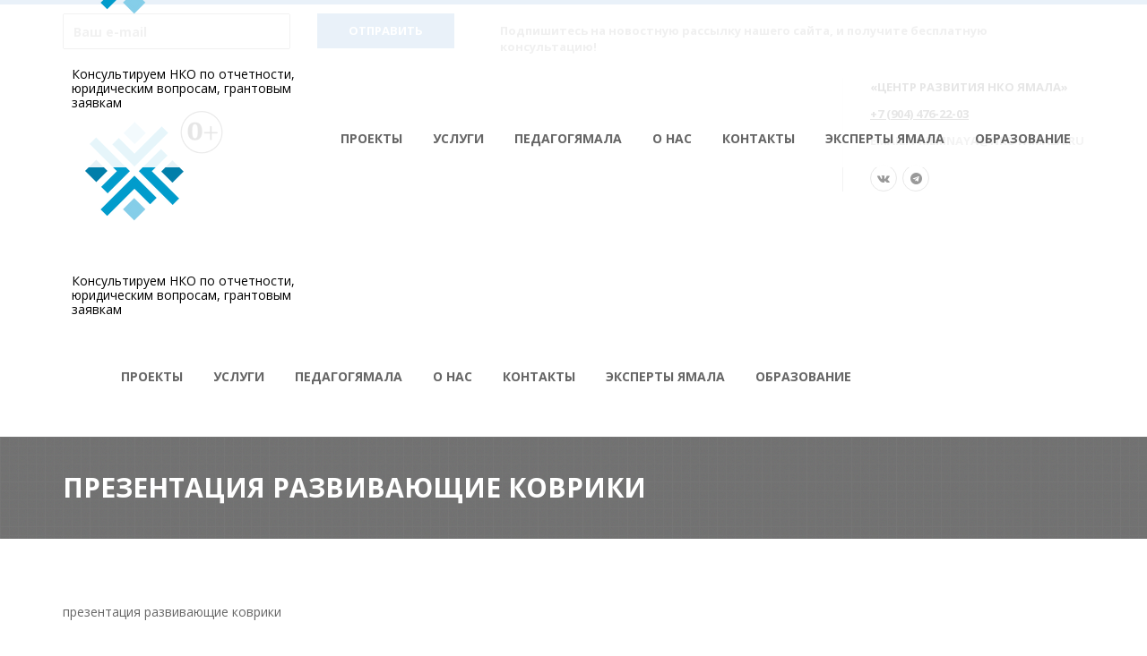

--- FILE ---
content_type: text/html; charset=UTF-8
request_url: https://xn--80aa2afdei0l.xn--p1ai/publikacii-uchastnikov-proekta-pedagogyamala/prezentaciya-razvivayushhie-kovriki/
body_size: 47345
content:
<!DOCTYPE html>
<!--[if IE 8]><html class="no-js lt-ie9" lang="ru"> <![endif]-->
<!--[if gt IE 8]>
<!-->
<html class="no-js" lang="ru"><!--<![endif]-->
<head>
<meta name="yandex-verification" content="044025ff4a5fb4bd" />
	<!-- Basic Page Needs
  ================================================== -->
	<meta http-equiv="Content-Type" content="text/html; charset=UTF-8" />
						<title>презентация развивающие коврики</title>
							
	<link rel="icon" href="/favicon.ico" type="image/x-icon">
	<link rel="shortcut icon" href="/favicon.ico" type="image/x-icon">

	<!-- Mobile Specific Metas
  ================================================== -->
	<meta name="viewport" content="width=device-width, initial-scale=1, maximum-scale=1">

	<!-- Font
  ================================================== -->
	<link href='https://fonts.googleapis.com/css?family=Open+Sans:400,300,600,700' rel='stylesheet' type='text/css'>

	<link rel="shortcut icon" type="image/x-icon" href="favicon.ico" />
	<!-- CSS
  ================================================== -->
	<link rel="stylesheet" href="https://xn--80aa2afdei0l.xn--p1ai/wp-content/themes/shablon/libs/fancybox/jquery.fancybox.css"/>
	<link rel="stylesheet" href="https://xn--80aa2afdei0l.xn--p1ai/wp-content/themes/shablon/css/bootstrap.min.css"/>
	<link rel="stylesheet" href="https://xn--80aa2afdei0l.xn--p1ai/wp-content/themes/shablon/css/owl.carousel.css"/>
	<link rel="stylesheet" href="https://xn--80aa2afdei0l.xn--p1ai/wp-content/themes/shablon/rs-plugin/css/settings.css"/>
	<link rel="stylesheet" href="https://xn--80aa2afdei0l.xn--p1ai/wp-content/themes/shablon/css/rev-settings.css"/>
	<link rel="stylesheet" href="https://xn--80aa2afdei0l.xn--p1ai/wp-content/themes/shablon/css/font-awesome.min.css"/>
	<link rel="stylesheet" href="https://xn--80aa2afdei0l.xn--p1ai/wp-content/themes/shablon/css/style-template.css"/>
	<link rel="stylesheet" href="https://xn--80aa2afdei0l.xn--p1ai/wp-content/themes/shablon/css/colors/color4.css"/>

	<link rel="stylesheet" href="https://xn--80aa2afdei0l.xn--p1ai/wp-content/themes/shablon/style.css"/>
	<!-- Favicons
	================================================== -->
<meta name='robots' content='max-image-preview:large' />

<!-- This site is optimized with the Yoast SEO plugin v12.1 - https://yoast.com/wordpress/plugins/seo/ -->
<link rel="canonical" href="https://xn--80aa2afdei0l.xn--p1ai/publikacii-uchastnikov-proekta-pedagogyamala/prezentaciya-razvivayushhie-kovriki/" />
<meta property="og:locale" content="ru_RU" />
<meta property="og:type" content="article" />
<meta property="og:title" content="презентация развивающие коврики | Центр развития НКО Ямала" />
<meta property="og:description" content="презентация развивающие коврики" />
<meta property="og:url" content="https://xn--80aa2afdei0l.xn--p1ai/publikacii-uchastnikov-proekta-pedagogyamala/prezentaciya-razvivayushhie-kovriki/" />
<meta property="og:site_name" content="Центр развития НКО Ямала" />
<meta property="article:publisher" content="https://www.facebook.com/groups/238984896526003/?fref=ts" />
<meta name="twitter:card" content="summary" />
<meta name="twitter:description" content="презентация развивающие коврики" />
<meta name="twitter:title" content="презентация развивающие коврики | Центр развития НКО Ямала" />
<script type='application/ld+json' class='yoast-schema-graph yoast-schema-graph--main'>{"@context":"https://schema.org","@graph":[{"@type":"Organization","@id":"https://xn--80aa2afdei0l.xn--p1ai/#organization","name":"\u0420\u0435\u0433\u0438\u043e\u043d\u0430\u043b\u044c\u043d\u0430\u044f \u043e\u0431\u0449\u0435\u0441\u0442\u0432\u0435\u043d\u043d\u0430\u044f \u043e\u0440\u0433\u0430\u043d\u0438\u0437\u0430\u0446\u0438\u044f \"\u0426\u0435\u043d\u0442\u0440 \u043f\u043e\u0434\u0434\u0435\u0440\u0436\u043a\u0438 \u0438 \u0440\u0430\u0437\u0432\u0438\u0442\u0438\u044f \u043d\u0435\u043a\u043e\u043c\u043c\u0435\u0440\u0447\u0435\u0441\u043a\u0438\u0445 \u043e\u0440\u0433\u0430\u043d\u0438\u0437\u0430\u0446\u0438\u0439 \u042f\u043c\u0430\u043b\u0430\"","url":"https://xn--80aa2afdei0l.xn--p1ai/","sameAs":["https://www.facebook.com/groups/238984896526003/?fref=ts","https://www.youtube.com/channel/UCNpSWgAaJAPvPA1S0X0VfiA"],"logo":{"@type":"ImageObject","@id":"https://xn--80aa2afdei0l.xn--p1ai/#logo","url":"https://xn--80aa2afdei0l.xn--p1ai/wp-content/uploads/2017/01/logo.png","width":100,"height":97,"caption":"\u0420\u0435\u0433\u0438\u043e\u043d\u0430\u043b\u044c\u043d\u0430\u044f \u043e\u0431\u0449\u0435\u0441\u0442\u0432\u0435\u043d\u043d\u0430\u044f \u043e\u0440\u0433\u0430\u043d\u0438\u0437\u0430\u0446\u0438\u044f \"\u0426\u0435\u043d\u0442\u0440 \u043f\u043e\u0434\u0434\u0435\u0440\u0436\u043a\u0438 \u0438 \u0440\u0430\u0437\u0432\u0438\u0442\u0438\u044f \u043d\u0435\u043a\u043e\u043c\u043c\u0435\u0440\u0447\u0435\u0441\u043a\u0438\u0445 \u043e\u0440\u0433\u0430\u043d\u0438\u0437\u0430\u0446\u0438\u0439 \u042f\u043c\u0430\u043b\u0430\""},"image":{"@id":"https://xn--80aa2afdei0l.xn--p1ai/#logo"}},{"@type":"WebSite","@id":"https://xn--80aa2afdei0l.xn--p1ai/#website","url":"https://xn--80aa2afdei0l.xn--p1ai/","name":"\u0426\u0435\u043d\u0442\u0440 \u0440\u0430\u0437\u0432\u0438\u0442\u0438\u044f \u041d\u041a\u041e \u042f\u043c\u0430\u043b\u0430","publisher":{"@id":"https://xn--80aa2afdei0l.xn--p1ai/#organization"},"potentialAction":{"@type":"SearchAction","target":"https://xn--80aa2afdei0l.xn--p1ai/?s={search_term_string}","query-input":"required name=search_term_string"}},{"@type":"WebPage","@id":"https://xn--80aa2afdei0l.xn--p1ai/publikacii-uchastnikov-proekta-pedagogyamala/prezentaciya-razvivayushhie-kovriki/#webpage","url":"https://xn--80aa2afdei0l.xn--p1ai/publikacii-uchastnikov-proekta-pedagogyamala/prezentaciya-razvivayushhie-kovriki/","inLanguage":"ru-RU","name":"\u043f\u0440\u0435\u0437\u0435\u043d\u0442\u0430\u0446\u0438\u044f \u0440\u0430\u0437\u0432\u0438\u0432\u0430\u044e\u0449\u0438\u0435 \u043a\u043e\u0432\u0440\u0438\u043a\u0438 | \u0426\u0435\u043d\u0442\u0440 \u0440\u0430\u0437\u0432\u0438\u0442\u0438\u044f \u041d\u041a\u041e \u042f\u043c\u0430\u043b\u0430","isPartOf":{"@id":"https://xn--80aa2afdei0l.xn--p1ai/#website"},"datePublished":"2020-04-30T05:07:06+03:00","dateModified":"2020-04-30T05:07:06+03:00"}]}</script>
<!-- / Yoast SEO plugin. -->

<link rel="alternate" type="application/rss+xml" title="Центр развития НКО Ямала &raquo; Лента комментариев к &laquo;презентация развивающие коврики&raquo;" href="https://xn--80aa2afdei0l.xn--p1ai/publikacii-uchastnikov-proekta-pedagogyamala/prezentaciya-razvivayushhie-kovriki/feed/" />
<link rel="alternate" title="oEmbed (JSON)" type="application/json+oembed" href="https://xn--80aa2afdei0l.xn--p1ai/wp-json/oembed/1.0/embed?url=https%3A%2F%2Fxn--80aa2afdei0l.xn--p1ai%2Fpublikacii-uchastnikov-proekta-pedagogyamala%2Fprezentaciya-razvivayushhie-kovriki%2F" />
<link rel="alternate" title="oEmbed (XML)" type="text/xml+oembed" href="https://xn--80aa2afdei0l.xn--p1ai/wp-json/oembed/1.0/embed?url=https%3A%2F%2Fxn--80aa2afdei0l.xn--p1ai%2Fpublikacii-uchastnikov-proekta-pedagogyamala%2Fprezentaciya-razvivayushhie-kovriki%2F&#038;format=xml" />
<style id='wp-img-auto-sizes-contain-inline-css' type='text/css'>
img:is([sizes=auto i],[sizes^="auto," i]){contain-intrinsic-size:3000px 1500px}
/*# sourceURL=wp-img-auto-sizes-contain-inline-css */
</style>
<style id='wp-emoji-styles-inline-css' type='text/css'>

	img.wp-smiley, img.emoji {
		display: inline !important;
		border: none !important;
		box-shadow: none !important;
		height: 1em !important;
		width: 1em !important;
		margin: 0 0.07em !important;
		vertical-align: -0.1em !important;
		background: none !important;
		padding: 0 !important;
	}
/*# sourceURL=wp-emoji-styles-inline-css */
</style>
<link rel='stylesheet' id='wp-block-library-css' href='https://xn--80aa2afdei0l.xn--p1ai/wp-includes/css/dist/block-library/style.min.css?ver=6.9' type='text/css' media='all' />
<style id='global-styles-inline-css' type='text/css'>
:root{--wp--preset--aspect-ratio--square: 1;--wp--preset--aspect-ratio--4-3: 4/3;--wp--preset--aspect-ratio--3-4: 3/4;--wp--preset--aspect-ratio--3-2: 3/2;--wp--preset--aspect-ratio--2-3: 2/3;--wp--preset--aspect-ratio--16-9: 16/9;--wp--preset--aspect-ratio--9-16: 9/16;--wp--preset--color--black: #000000;--wp--preset--color--cyan-bluish-gray: #abb8c3;--wp--preset--color--white: #ffffff;--wp--preset--color--pale-pink: #f78da7;--wp--preset--color--vivid-red: #cf2e2e;--wp--preset--color--luminous-vivid-orange: #ff6900;--wp--preset--color--luminous-vivid-amber: #fcb900;--wp--preset--color--light-green-cyan: #7bdcb5;--wp--preset--color--vivid-green-cyan: #00d084;--wp--preset--color--pale-cyan-blue: #8ed1fc;--wp--preset--color--vivid-cyan-blue: #0693e3;--wp--preset--color--vivid-purple: #9b51e0;--wp--preset--gradient--vivid-cyan-blue-to-vivid-purple: linear-gradient(135deg,rgb(6,147,227) 0%,rgb(155,81,224) 100%);--wp--preset--gradient--light-green-cyan-to-vivid-green-cyan: linear-gradient(135deg,rgb(122,220,180) 0%,rgb(0,208,130) 100%);--wp--preset--gradient--luminous-vivid-amber-to-luminous-vivid-orange: linear-gradient(135deg,rgb(252,185,0) 0%,rgb(255,105,0) 100%);--wp--preset--gradient--luminous-vivid-orange-to-vivid-red: linear-gradient(135deg,rgb(255,105,0) 0%,rgb(207,46,46) 100%);--wp--preset--gradient--very-light-gray-to-cyan-bluish-gray: linear-gradient(135deg,rgb(238,238,238) 0%,rgb(169,184,195) 100%);--wp--preset--gradient--cool-to-warm-spectrum: linear-gradient(135deg,rgb(74,234,220) 0%,rgb(151,120,209) 20%,rgb(207,42,186) 40%,rgb(238,44,130) 60%,rgb(251,105,98) 80%,rgb(254,248,76) 100%);--wp--preset--gradient--blush-light-purple: linear-gradient(135deg,rgb(255,206,236) 0%,rgb(152,150,240) 100%);--wp--preset--gradient--blush-bordeaux: linear-gradient(135deg,rgb(254,205,165) 0%,rgb(254,45,45) 50%,rgb(107,0,62) 100%);--wp--preset--gradient--luminous-dusk: linear-gradient(135deg,rgb(255,203,112) 0%,rgb(199,81,192) 50%,rgb(65,88,208) 100%);--wp--preset--gradient--pale-ocean: linear-gradient(135deg,rgb(255,245,203) 0%,rgb(182,227,212) 50%,rgb(51,167,181) 100%);--wp--preset--gradient--electric-grass: linear-gradient(135deg,rgb(202,248,128) 0%,rgb(113,206,126) 100%);--wp--preset--gradient--midnight: linear-gradient(135deg,rgb(2,3,129) 0%,rgb(40,116,252) 100%);--wp--preset--font-size--small: 13px;--wp--preset--font-size--medium: 20px;--wp--preset--font-size--large: 36px;--wp--preset--font-size--x-large: 42px;--wp--preset--spacing--20: 0.44rem;--wp--preset--spacing--30: 0.67rem;--wp--preset--spacing--40: 1rem;--wp--preset--spacing--50: 1.5rem;--wp--preset--spacing--60: 2.25rem;--wp--preset--spacing--70: 3.38rem;--wp--preset--spacing--80: 5.06rem;--wp--preset--shadow--natural: 6px 6px 9px rgba(0, 0, 0, 0.2);--wp--preset--shadow--deep: 12px 12px 50px rgba(0, 0, 0, 0.4);--wp--preset--shadow--sharp: 6px 6px 0px rgba(0, 0, 0, 0.2);--wp--preset--shadow--outlined: 6px 6px 0px -3px rgb(255, 255, 255), 6px 6px rgb(0, 0, 0);--wp--preset--shadow--crisp: 6px 6px 0px rgb(0, 0, 0);}:where(.is-layout-flex){gap: 0.5em;}:where(.is-layout-grid){gap: 0.5em;}body .is-layout-flex{display: flex;}.is-layout-flex{flex-wrap: wrap;align-items: center;}.is-layout-flex > :is(*, div){margin: 0;}body .is-layout-grid{display: grid;}.is-layout-grid > :is(*, div){margin: 0;}:where(.wp-block-columns.is-layout-flex){gap: 2em;}:where(.wp-block-columns.is-layout-grid){gap: 2em;}:where(.wp-block-post-template.is-layout-flex){gap: 1.25em;}:where(.wp-block-post-template.is-layout-grid){gap: 1.25em;}.has-black-color{color: var(--wp--preset--color--black) !important;}.has-cyan-bluish-gray-color{color: var(--wp--preset--color--cyan-bluish-gray) !important;}.has-white-color{color: var(--wp--preset--color--white) !important;}.has-pale-pink-color{color: var(--wp--preset--color--pale-pink) !important;}.has-vivid-red-color{color: var(--wp--preset--color--vivid-red) !important;}.has-luminous-vivid-orange-color{color: var(--wp--preset--color--luminous-vivid-orange) !important;}.has-luminous-vivid-amber-color{color: var(--wp--preset--color--luminous-vivid-amber) !important;}.has-light-green-cyan-color{color: var(--wp--preset--color--light-green-cyan) !important;}.has-vivid-green-cyan-color{color: var(--wp--preset--color--vivid-green-cyan) !important;}.has-pale-cyan-blue-color{color: var(--wp--preset--color--pale-cyan-blue) !important;}.has-vivid-cyan-blue-color{color: var(--wp--preset--color--vivid-cyan-blue) !important;}.has-vivid-purple-color{color: var(--wp--preset--color--vivid-purple) !important;}.has-black-background-color{background-color: var(--wp--preset--color--black) !important;}.has-cyan-bluish-gray-background-color{background-color: var(--wp--preset--color--cyan-bluish-gray) !important;}.has-white-background-color{background-color: var(--wp--preset--color--white) !important;}.has-pale-pink-background-color{background-color: var(--wp--preset--color--pale-pink) !important;}.has-vivid-red-background-color{background-color: var(--wp--preset--color--vivid-red) !important;}.has-luminous-vivid-orange-background-color{background-color: var(--wp--preset--color--luminous-vivid-orange) !important;}.has-luminous-vivid-amber-background-color{background-color: var(--wp--preset--color--luminous-vivid-amber) !important;}.has-light-green-cyan-background-color{background-color: var(--wp--preset--color--light-green-cyan) !important;}.has-vivid-green-cyan-background-color{background-color: var(--wp--preset--color--vivid-green-cyan) !important;}.has-pale-cyan-blue-background-color{background-color: var(--wp--preset--color--pale-cyan-blue) !important;}.has-vivid-cyan-blue-background-color{background-color: var(--wp--preset--color--vivid-cyan-blue) !important;}.has-vivid-purple-background-color{background-color: var(--wp--preset--color--vivid-purple) !important;}.has-black-border-color{border-color: var(--wp--preset--color--black) !important;}.has-cyan-bluish-gray-border-color{border-color: var(--wp--preset--color--cyan-bluish-gray) !important;}.has-white-border-color{border-color: var(--wp--preset--color--white) !important;}.has-pale-pink-border-color{border-color: var(--wp--preset--color--pale-pink) !important;}.has-vivid-red-border-color{border-color: var(--wp--preset--color--vivid-red) !important;}.has-luminous-vivid-orange-border-color{border-color: var(--wp--preset--color--luminous-vivid-orange) !important;}.has-luminous-vivid-amber-border-color{border-color: var(--wp--preset--color--luminous-vivid-amber) !important;}.has-light-green-cyan-border-color{border-color: var(--wp--preset--color--light-green-cyan) !important;}.has-vivid-green-cyan-border-color{border-color: var(--wp--preset--color--vivid-green-cyan) !important;}.has-pale-cyan-blue-border-color{border-color: var(--wp--preset--color--pale-cyan-blue) !important;}.has-vivid-cyan-blue-border-color{border-color: var(--wp--preset--color--vivid-cyan-blue) !important;}.has-vivid-purple-border-color{border-color: var(--wp--preset--color--vivid-purple) !important;}.has-vivid-cyan-blue-to-vivid-purple-gradient-background{background: var(--wp--preset--gradient--vivid-cyan-blue-to-vivid-purple) !important;}.has-light-green-cyan-to-vivid-green-cyan-gradient-background{background: var(--wp--preset--gradient--light-green-cyan-to-vivid-green-cyan) !important;}.has-luminous-vivid-amber-to-luminous-vivid-orange-gradient-background{background: var(--wp--preset--gradient--luminous-vivid-amber-to-luminous-vivid-orange) !important;}.has-luminous-vivid-orange-to-vivid-red-gradient-background{background: var(--wp--preset--gradient--luminous-vivid-orange-to-vivid-red) !important;}.has-very-light-gray-to-cyan-bluish-gray-gradient-background{background: var(--wp--preset--gradient--very-light-gray-to-cyan-bluish-gray) !important;}.has-cool-to-warm-spectrum-gradient-background{background: var(--wp--preset--gradient--cool-to-warm-spectrum) !important;}.has-blush-light-purple-gradient-background{background: var(--wp--preset--gradient--blush-light-purple) !important;}.has-blush-bordeaux-gradient-background{background: var(--wp--preset--gradient--blush-bordeaux) !important;}.has-luminous-dusk-gradient-background{background: var(--wp--preset--gradient--luminous-dusk) !important;}.has-pale-ocean-gradient-background{background: var(--wp--preset--gradient--pale-ocean) !important;}.has-electric-grass-gradient-background{background: var(--wp--preset--gradient--electric-grass) !important;}.has-midnight-gradient-background{background: var(--wp--preset--gradient--midnight) !important;}.has-small-font-size{font-size: var(--wp--preset--font-size--small) !important;}.has-medium-font-size{font-size: var(--wp--preset--font-size--medium) !important;}.has-large-font-size{font-size: var(--wp--preset--font-size--large) !important;}.has-x-large-font-size{font-size: var(--wp--preset--font-size--x-large) !important;}
/*# sourceURL=global-styles-inline-css */
</style>

<style id='classic-theme-styles-inline-css' type='text/css'>
/*! This file is auto-generated */
.wp-block-button__link{color:#fff;background-color:#32373c;border-radius:9999px;box-shadow:none;text-decoration:none;padding:calc(.667em + 2px) calc(1.333em + 2px);font-size:1.125em}.wp-block-file__button{background:#32373c;color:#fff;text-decoration:none}
/*# sourceURL=/wp-includes/css/classic-themes.min.css */
</style>
<link rel='stylesheet' id='contact-form-7-css' href='https://xn--80aa2afdei0l.xn--p1ai/wp-content/plugins/contact-form-7/includes/css/styles.css?ver=5.1.6' type='text/css' media='all' />
<script type="text/javascript" src="https://xn--80aa2afdei0l.xn--p1ai/wp-includes/js/jquery/jquery.min.js?ver=3.7.1" id="jquery-core-js"></script>
<script type="text/javascript" src="https://xn--80aa2afdei0l.xn--p1ai/wp-includes/js/jquery/jquery-migrate.min.js?ver=3.4.1" id="jquery-migrate-js"></script>
<link rel="https://api.w.org/" href="https://xn--80aa2afdei0l.xn--p1ai/wp-json/" /><link rel="alternate" title="JSON" type="application/json" href="https://xn--80aa2afdei0l.xn--p1ai/wp-json/wp/v2/media/3849" /><link rel="EditURI" type="application/rsd+xml" title="RSD" href="https://xn--80aa2afdei0l.xn--p1ai/xmlrpc.php?rsd" />
<meta name="generator" content="WordPress 6.9" />
<link rel='shortlink' href='https://xn--80aa2afdei0l.xn--p1ai/?p=3849' />
<link rel="icon" href="https://xn--80aa2afdei0l.xn--p1ai/wp-content/uploads/2022/01/cropped-Dizayn_bez_nazvania-32x32.png" sizes="32x32" />
<link rel="icon" href="https://xn--80aa2afdei0l.xn--p1ai/wp-content/uploads/2022/01/cropped-Dizayn_bez_nazvania-192x192.png" sizes="192x192" />
<link rel="apple-touch-icon" href="https://xn--80aa2afdei0l.xn--p1ai/wp-content/uploads/2022/01/cropped-Dizayn_bez_nazvania-180x180.png" />
<meta name="msapplication-TileImage" content="https://xn--80aa2afdei0l.xn--p1ai/wp-content/uploads/2022/01/cropped-Dizayn_bez_nazvania-270x270.png" />
</head>
	
<body class="attachment wp-singular attachment-template-default attachmentid-3849 attachment-zip wp-theme-shablon">
		<div class="top-line"></div>

	<div class="subscribe-wrap clearfix">
		<div class="container">
			<div class="row">
				<div class="col-sm-5"><div role="form" class="wpcf7" id="wpcf7-f988-o1" lang="ru-RU" dir="ltr">
<div class="screen-reader-response"></div>
<form action="/publikacii-uchastnikov-proekta-pedagogyamala/prezentaciya-razvivayushhie-kovriki/#wpcf7-f988-o1" method="post" class="wpcf7-form" novalidate="novalidate">
<div style="display: none;">
<input type="hidden" name="_wpcf7" value="988" />
<input type="hidden" name="_wpcf7_version" value="5.1.6" />
<input type="hidden" name="_wpcf7_locale" value="ru_RU" />
<input type="hidden" name="_wpcf7_unit_tag" value="wpcf7-f988-o1" />
<input type="hidden" name="_wpcf7_container_post" value="0" />
</div>
<div class="row">
<div class="col-sm-7">
<label class="email-input"><span class="wpcf7-form-control-wrap your-email"><input type="email" name="your-email" value="" size="40" class="wpcf7-form-control wpcf7-text wpcf7-email wpcf7-validates-as-required wpcf7-validates-as-email" aria-required="true" aria-invalid="false" placeholder="Ваш e-mail" /></span> </label>
</div>
<div class="col-sm-5">
<input type="submit" value="Отправить" class="wpcf7-form-control wpcf7-submit ot-btn btn-color btn-small" />
</div>
</div>
<div class="wpcf7-response-output wpcf7-display-none"></div></form></div></div>
				<div class="col-sm-7"><span style="font-weight:bold;font-size:13px; margin-top: 10px; display: block;">Подпишитесь на новостную  рассылку нашего сайта, и получите бесплатную консультацию!</span></div>
			</div>
		</div>
	</div>
	<header class="static
		">
		<div class="container">
			<div class="logo clearfix">
				<a href="/">
					<div class="image">
						<img src="https://xn--80aa2afdei0l.xn--p1ai/wp-content/uploads/2022/01/Dizayn_bez_nazvania.png" alt="logo">
					</div>
					<div class="text">Консультируем  НКО по отчетности, юридическим вопросам, грантовым заявкам</div>
				</a>
			</div>
			<div class="top-info">
            <p style=" color:#000;">«Центр развития НКО Ямала»</p>
				<p class="phone"><a href="tel:89044853648">+7 (904) 476-22-03</a></p>				<p class="e-mail"><span>Email:</span> <a href="mailto:priemnaya@nkoyamala.ru">priemnaya@nkoyamala.ru</a></p>				<div class="socials">
					<a href="https://vk.com/club69706061" target="_blank"><i class="fa fa-vk"></i></a>										<a href="https://t.me/dlya_nko" target="_blank"><i class="fa fa-telegram"></i></a>														</div>
			</div>
			<button class="btn-toggle"><i class="fa fa-reorder"></i></button>
			
			<nav class="nav">
				<ul class="main-menu">
					<li id="menu-item-21" class="menu-item menu-item-type-post_type menu-item-object-page menu-item-has-children menu-item-21"><a href="https://xn--80aa2afdei0l.xn--p1ai/proekty/">Проекты</a>
<ul class="sub-menu">
	<li id="menu-item-6084" class="menu-item menu-item-type-post_type menu-item-object-page menu-item-6084"><a href="https://xn--80aa2afdei0l.xn--p1ai/o-nas/i-konkurs-publichnyx-otchetov-nko-yamala/">I конкурс публичных отчетов НКО Ямала</a></li>
	<li id="menu-item-6707" class="menu-item menu-item-type-post_type menu-item-object-page menu-item-6707"><a href="https://xn--80aa2afdei0l.xn--p1ai/ii-konkurs-publichnyx-otchetov-nko-yanao/">II конкурс публичных отчетов НКО ЯНАО</a></li>
	<li id="menu-item-7197" class="menu-item menu-item-type-post_type menu-item-object-page menu-item-7197"><a href="https://xn--80aa2afdei0l.xn--p1ai/iii-konkurs-publichnyx-otchetov-nko-yamala/">III конкурс публичных отчетов НКО Ямала</a></li>
	<li id="menu-item-7520" class="menu-item menu-item-type-post_type menu-item-object-page menu-item-7520"><a href="https://xn--80aa2afdei0l.xn--p1ai/iv-konkurs-publichnyx-otchetov-i-sajtov-nko-yanao/">IV конкурс публичных отчетов и сайтов НКО ЯНАО</a></li>
	<li id="menu-item-5275" class="menu-item menu-item-type-post_type menu-item-object-page menu-item-has-children menu-item-5275"><a href="https://xn--80aa2afdei0l.xn--p1ai/dobryj-yamal-2/">ДОБРЫЙ ЯМАЛ</a>
	<ul class="sub-menu">
		<li id="menu-item-5071" class="menu-item menu-item-type-post_type menu-item-object-page menu-item-5071"><a href="https://xn--80aa2afdei0l.xn--p1ai/dobryj-yamal/">Добрый Ямал, март 2021</a></li>
		<li id="menu-item-5268" class="menu-item menu-item-type-post_type menu-item-object-page menu-item-5268"><a href="https://xn--80aa2afdei0l.xn--p1ai/dobryj-yamal-aprel-2021/">Добрый Ямал, апрель 2021</a></li>
		<li id="menu-item-5674" class="menu-item menu-item-type-post_type menu-item-object-page menu-item-5674"><a href="https://xn--80aa2afdei0l.xn--p1ai/dobryj-yamal-oktyabr-2021/">Добрый Ямал, сентябрь 2021</a></li>
		<li id="menu-item-5929" class="menu-item menu-item-type-post_type menu-item-object-page menu-item-5929"><a href="https://xn--80aa2afdei0l.xn--p1ai/dobryj-yamal-oktyabr-2021-2/">Добрый Ямал, октябрь 2021</a></li>
		<li id="menu-item-5947" class="menu-item menu-item-type-post_type menu-item-object-page menu-item-5947"><a href="https://xn--80aa2afdei0l.xn--p1ai/dobryj-yamal-specvypusk-1/">ДОБРЫЙ ЯМАЛ, спецвыпуск 1</a></li>
		<li id="menu-item-5958" class="menu-item menu-item-type-post_type menu-item-object-page menu-item-5958"><a href="https://xn--80aa2afdei0l.xn--p1ai/dobryj-yamal-specvypusk-2/">Добрый Ямал, спецвыпуск 2</a></li>
		<li id="menu-item-5962" class="menu-item menu-item-type-post_type menu-item-object-page menu-item-5962"><a href="https://xn--80aa2afdei0l.xn--p1ai/dobryj-yamal-specvypusk-3/">Добрый Ямал, спецвыпуск 3</a></li>
		<li id="menu-item-5966" class="menu-item menu-item-type-post_type menu-item-object-page menu-item-5966"><a href="https://xn--80aa2afdei0l.xn--p1ai/dobryj-yamal-specvypusk-4/">Добрый Ямал, спецвыпуск 4</a></li>
		<li id="menu-item-5977" class="menu-item menu-item-type-post_type menu-item-object-page menu-item-5977"><a href="https://xn--80aa2afdei0l.xn--p1ai/dobryj-yamal-specvypusk-5/">Добрый Ямал, спецвыпуск 5</a></li>
	</ul>
</li>
</ul>
</li>
<li id="menu-item-1097" class="menu-item menu-item-type-post_type menu-item-object-page menu-item-has-children menu-item-1097"><a href="https://xn--80aa2afdei0l.xn--p1ai/uslugi/">Услуги</a>
<ul class="sub-menu">
	<li id="menu-item-6887" class="menu-item menu-item-type-post_type menu-item-object-page menu-item-6887"><a href="https://xn--80aa2afdei0l.xn--p1ai/nko-pervye-shagi-ili-kak-ne-spotknutsya-na-starte/">НКО: первые шаги или как не споткнуться на старте</a></li>
</ul>
</li>
<li id="menu-item-1045" class="menu-item menu-item-type-post_type menu-item-object-page menu-item-has-children menu-item-1045"><a href="https://xn--80aa2afdei0l.xn--p1ai/distancionnye-konkursy-dlya-pedagogovobuchayushhixsya-i-roditelej/">ПедагогЯмала</a>
<ul class="sub-menu">
	<li id="menu-item-962" class="menu-item menu-item-type-post_type menu-item-object-page menu-item-962"><a href="https://xn--80aa2afdei0l.xn--p1ai/distancionnye-konkursy-dlya-pedagogovobuchayushhixsya-i-roditelej/pedagogyamala/">Конкурсы для педагогов, обучающихся и родителей</a></li>
	<li id="menu-item-1046" class="menu-item menu-item-type-post_type menu-item-object-page menu-item-has-children menu-item-1046"><a href="https://xn--80aa2afdei0l.xn--p1ai/distancionnye-konkursy-dlya-pedagogovobuchayushhixsya-i-roditelej/dissiminaciya-pedagogicheskogo-opyta/">Диссиминация педагогического опыта</a>
	<ul class="sub-menu">
		<li id="menu-item-2333" class="menu-item menu-item-type-post_type menu-item-object-page menu-item-2333"><a href="https://xn--80aa2afdei0l.xn--p1ai/publikacii-uchastnikov-proekta-pedagogyamala/">Публикации участников проекта &#171;ПедагогЯмала&#187;</a></li>
	</ul>
</li>
	<li id="menu-item-1293" class="menu-item menu-item-type-post_type menu-item-object-page menu-item-1293"><a href="https://xn--80aa2afdei0l.xn--p1ai/distancionnye-konkursy-dlya-pedagogovobuchayushhixsya-i-roditelej/portfolio-pedagoga-dlya-attestacii/">Участие в работе экспертной комиссии регионального конкурса для педагогов, детей и родителей</a></li>
	<li id="menu-item-4625" class="menu-item menu-item-type-post_type menu-item-object-page menu-item-4625"><a href="https://xn--80aa2afdei0l.xn--p1ai/specialnoe-predlozhenie-konkurspublikaciya/">Специальное новогоднее предложение: конкурс+публикация</a></li>
</ul>
</li>
<li id="menu-item-19" class="menu-item menu-item-type-post_type menu-item-object-page menu-item-has-children menu-item-19"><a href="https://xn--80aa2afdei0l.xn--p1ai/o-nas/">О нас</a>
<ul class="sub-menu">
	<li id="menu-item-624" class="menu-item menu-item-type-post_type menu-item-object-page menu-item-624"><a href="https://xn--80aa2afdei0l.xn--p1ai/novosti_st/">Новости</a></li>
	<li id="menu-item-7006" class="menu-item menu-item-type-post_type menu-item-object-post menu-item-7006"><a href="https://xn--80aa2afdei0l.xn--p1ai/otzyvy/">Отзывы 2023</a></li>
	<li id="menu-item-3271" class="menu-item menu-item-type-post_type menu-item-object-page menu-item-3271"><a href="https://xn--80aa2afdei0l.xn--p1ai/ostavit-otzyv/">Оставить отзыв</a></li>
	<li id="menu-item-2982" class="menu-item menu-item-type-post_type menu-item-object-page menu-item-2982"><a href="https://xn--80aa2afdei0l.xn--p1ai/publichnaya-otchetnost/">Публичная отчетность</a></li>
	<li id="menu-item-6637" class="menu-item menu-item-type-post_type menu-item-object-page menu-item-6637"><a href="https://xn--80aa2afdei0l.xn--p1ai/finansovaya-otchetnost-2022/">Финансовая отчетность 2022</a></li>
	<li id="menu-item-294" class="menu-item menu-item-type-post_type menu-item-object-page menu-item-294"><a href="https://xn--80aa2afdei0l.xn--p1ai/o-nas/ustav/">Устав</a></li>
	<li id="menu-item-2979" class="menu-item menu-item-type-post_type menu-item-object-page menu-item-2979"><a href="https://xn--80aa2afdei0l.xn--p1ai/kartochka-organizacii/">Карточка организации</a></li>
	<li id="menu-item-2992" class="menu-item menu-item-type-post_type menu-item-object-page menu-item-2992"><a href="https://xn--80aa2afdei0l.xn--p1ai/svidetelstvo-ogrn-inn/">Свидетельство, ОГРН, ИНН</a></li>
	<li id="menu-item-298" class="menu-item menu-item-type-post_type menu-item-object-page menu-item-298"><a href="https://xn--80aa2afdei0l.xn--p1ai/o-nas/komanda/">Правление</a></li>
	<li id="menu-item-3009" class="menu-item menu-item-type-post_type menu-item-object-page menu-item-has-children menu-item-3009"><a href="https://xn--80aa2afdei0l.xn--p1ai/komanda/">Команда</a>
	<ul class="sub-menu">
		<li id="menu-item-3930" class="menu-item menu-item-type-post_type menu-item-object-page menu-item-3930"><a href="https://xn--80aa2afdei0l.xn--p1ai/komanda/lyudmila-nikolaevna-litvinenko/">Людмила Николаевна Литвиненко</a></li>
		<li id="menu-item-3931" class="menu-item menu-item-type-post_type menu-item-object-page menu-item-3931"><a href="https://xn--80aa2afdei0l.xn--p1ai/komanda/iraida-palamareva/">Ираида Евгеньевна Паламарева</a></li>
		<li id="menu-item-3932" class="menu-item menu-item-type-post_type menu-item-object-page menu-item-3932"><a href="https://xn--80aa2afdei0l.xn--p1ai/komanda/vera-mixajlovna-kuzina/">Вера Михайловна Кузина</a></li>
		<li id="menu-item-3933" class="menu-item menu-item-type-post_type menu-item-object-page menu-item-3933"><a href="https://xn--80aa2afdei0l.xn--p1ai/o-nas/inna-teresh/">Инна Николаевна Тереш</a></li>
	</ul>
</li>
	<li id="menu-item-297" class="menu-item menu-item-type-post_type menu-item-object-page menu-item-297"><a href="https://xn--80aa2afdei0l.xn--p1ai/o-nas/partnery/">Партнеры</a></li>
	<li id="menu-item-2888" class="menu-item menu-item-type-post_type menu-item-object-page menu-item-2888"><a href="https://xn--80aa2afdei0l.xn--p1ai/oplata/">Помогите помогать</a></li>
</ul>
</li>
<li id="menu-item-299" class="menu-item menu-item-type-post_type menu-item-object-page menu-item-299"><a href="https://xn--80aa2afdei0l.xn--p1ai/o-nas/kontakty/">Контакты</a></li>
<li id="menu-item-6884" class="menu-item menu-item-type-post_type menu-item-object-page menu-item-6884"><a href="https://xn--80aa2afdei0l.xn--p1ai/eksperty-yamala/">Эксперты Ямала</a></li>
<li id="menu-item-7542" class="menu-item menu-item-type-post_type menu-item-object-page menu-item-7542"><a href="https://xn--80aa2afdei0l.xn--p1ai/obrazovanie/">Образование</a></li>
				</ul>
			</nav>

					</div>
	</header>

	<div id="content">
		<div class="entry-content">
												<div class="page-title">
						<div class="container">
							<h1>презентация развивающие коврики</h1>
						</div>
					</div>

					
					<div class="page-content">
						<section class="form-info">
							<div class="container">
								<div class="row">

									<div class="col-md-12">
										<p class="attachment"><a href='https://xn--80aa2afdei0l.xn--p1ai/wp-content/uploads/2020/04/презентация-развивающие-коврики.zip'>презентация развивающие коврики</a></p>
									</div>

								</div>
							</div>
						</section>
					</div>
									</div>
	</div>

<!--==============================footer=================================-->
		<footer>
			<div class="widget-footer">
				<div class="container">
					<div class="row">
						<div class="col-md-3 col-sm-6">
							<div class="widget">
								<div class="h4_title">Карта сайта</div>
								<div class="row">
									<div class="col-xs-12 col-lg-12">
										<ul class="footer_mnu">
											<li id="menu-item-7075" class="menu-item menu-item-type-post_type menu-item-object-page menu-item-7075"><a href="https://xn--80aa2afdei0l.xn--p1ai/setevoe-izdanie-centr-razvitiya-nko-yamala/">Сетевое издание «Центр развития НКО Ямала»</a></li>
<li id="menu-item-100" class="menu-item menu-item-type-custom menu-item-object-custom menu-item-100"><a href="/">Главная</a></li>
<li id="menu-item-101" class="menu-item menu-item-type-post_type menu-item-object-page menu-item-101"><a href="https://xn--80aa2afdei0l.xn--p1ai/proekty/">Проекты</a></li>
<li id="menu-item-103" class="menu-item menu-item-type-post_type menu-item-object-page menu-item-103"><a href="https://xn--80aa2afdei0l.xn--p1ai/o-nas/">О нас</a></li>
<li id="menu-item-104" class="menu-item menu-item-type-post_type menu-item-object-page menu-item-104"><a href="https://xn--80aa2afdei0l.xn--p1ai/o-nas/kontakty/">Контакты</a></li>
<li id="menu-item-1049" class="menu-item menu-item-type-post_type menu-item-object-page menu-item-has-children menu-item-1049"><a href="https://xn--80aa2afdei0l.xn--p1ai/distancionnye-konkursy-dlya-pedagogovobuchayushhixsya-i-roditelej/">ПедагогЯмала</a>
<ul class="sub-menu">
	<li id="menu-item-1771" class="menu-item menu-item-type-post_type menu-item-object-page menu-item-1771"><a href="https://xn--80aa2afdei0l.xn--p1ai/publikacii-uchastnikov-proekta-pedagogyamala/">Публикации участников проекта &#171;ПедагогЯмала&#187;</a></li>
</ul>
</li>
										</ul>
									</div>

								</div>
							</div>
						</div>
						<div class="col-md-3 col-sm-6">
							<div class="h4_title">Контакты</div>
							<div class="textwidget">
								<p><i class="fa fa-home"></i> ЯНАО, г. Лабытнанги, ул. Обская 6</p>								<p><i class="fa fa-phone"></i> +7 (904) 476-22-03</p>								<p><i class="fa fa-fax"></i> +7 (904) 476-22-03</p>								<p><i class="fa fa-envelope-o"></i> priemnaya@nkoyamala.ru</p>															</div>
						</div>
						<div class="col-md-6 col-sm-12">
							<div class="h4_title">Схема проезда</div>
							<div class="gallery-image">
								<script type="text/javascript" charset="utf-8" async src="https://api-maps.yandex.ru/services/constructor/1.0/js/?sid=ZSYqOAL1-aVPTBYXFeJr3zmGLKdqhEFh&width=100%&height=150&lang=ru_RU&sourceType=constructor&scroll=true"></script>							</div>
						</div>
					</div>
				</div>
			</div>
			<div class="sub-footer">
				<div class="container">
					<div class="row">
						<div class="col-md-4 col-sm-12">
							<div class="metrics"><!-- Yandex.Metrika informer -->
<a href="https://metrika.yandex.ru/stat/?id=42072229&from=informer"
target="_blank" rel="nofollow"><img src="https://informer.yandex.ru/informer/42072229/3_1_FFFFFFFF_EFEFEFFF_0_pageviews"
style="width:88px; height:31px; border:0;" alt="Яндекс.Метрика" title="Яндекс.Метрика: данные за сегодня (просмотры, визиты и уникальные посетители)" class="ym-advanced-informer" data-cid="42072229" data-lang="ru" /></a>
<!-- /Yandex.Metrika informer -->

<!-- Yandex.Metrika counter -->
<script type="text/javascript">
    (function (d, w, c) {
        (w[c] = w[c] || []).push(function() {
            try {
                w.yaCounter42072229 = new Ya.Metrika({
                    id:42072229,
                    clickmap:true,
                    trackLinks:true,
                    accurateTrackBounce:true
                });
            } catch(e) { }
        });

        var n = d.getElementsByTagName("script")[0],
            s = d.createElement("script"),
            f = function () { n.parentNode.insertBefore(s, n); };
        s.type = "text/javascript";
        s.async = true;
        s.src = "https://mc.yandex.ru/metrika/watch.js";

        if (w.opera == "[object Opera]") {
            d.addEventListener("DOMContentLoaded", f, false);
        } else { f(); }
    })(document, window, "yandex_metrika_callbacks");
</script>
<noscript><div><img src="https://mc.yandex.ru/watch/42072229" style="position:absolute; left:-9999px;" alt="" /></div></noscript>
<!-- /Yandex.Metrika counter --></div>
						</div>
						<div class="col-md-4 col-sm-12">
							<div class="priva">
								<a target="_blabk" href="/politika-konfidencialnosti/">Политика конфиденциальности</a><br>
								<a target="_blabk" href="/soglasie-na-obrabotku-personalnyx-dannyx/">Согласие на обработку персональных данных</a>
Свидетельство о регистрации СМИ: ЭЛ  № ФС 77-73374 выдано Роскомнадзором<br>
Учредитель: РОО «Центр развития НКО Ямала»<br>
Главный редактор: Тереш Инна Николаевна<br>
Телефон редакции: +7 (904) 476-22-03<br>
Адрес редакции: 629400, г. Лабытнанги,<br>ул. Обская 6 «А», кв.44 <br>
E-mail: <a href="mailto:priemnaya@nkoyamala.ru">priemnaya@nkoyamala.ru </a>
							</div>
							<p>Copyright 2016 - 2026 Все права защищены</p>
						</div>
						<div class="col-md-4 col-sm-12">
							<div id="fr"><a id="copyright"  rel="nofollow"  href="http://www.site-4you.ru/internet-magazin/">www.site-4you.ru</a></div>
						</div>
					</div>
				</div>
			</div>
		</footer>
		<a href="#top" id="back-to-top"><i class="fa fa-angle-up"></i></a>
		<div class="hidden">
			<div id="call_order" class="fancy_popup">
				<div class="title_call">Задать вопрос</div>
				<div role="form" class="wpcf7" id="wpcf7-f105-o2" lang="ru-RU" dir="ltr">
<div class="screen-reader-response"></div>
<form action="/publikacii-uchastnikov-proekta-pedagogyamala/prezentaciya-razvivayushhie-kovriki/#wpcf7-f105-o2" method="post" class="wpcf7-form" novalidate="novalidate">
<div style="display: none;">
<input type="hidden" name="_wpcf7" value="105" />
<input type="hidden" name="_wpcf7_version" value="5.1.6" />
<input type="hidden" name="_wpcf7_locale" value="ru_RU" />
<input type="hidden" name="_wpcf7_unit_tag" value="wpcf7-f105-o2" />
<input type="hidden" name="_wpcf7_container_post" value="0" />
</div>
<p>Ваше имя (обязательно)<br />
    <span class="wpcf7-form-control-wrap your-name"><input type="text" name="your-name" value="" size="40" class="wpcf7-form-control wpcf7-text wpcf7-validates-as-required" aria-required="true" aria-invalid="false" /></span> </p>
<p>Ваш e-mail (обязательно)<br />
    <span class="wpcf7-form-control-wrap your-email"><input type="email" name="your-email" value="" size="40" class="wpcf7-form-control wpcf7-text wpcf7-email wpcf7-validates-as-required wpcf7-validates-as-email" aria-required="true" aria-invalid="false" /></span> </p>
<p>Телефон<br />
    <span class="wpcf7-form-control-wrap your-phone"><input type="text" name="your-phone" value="" size="40" class="wpcf7-form-control wpcf7-text" aria-invalid="false" /></span> </p>
<p>Сообщение<br />
    <span class="wpcf7-form-control-wrap your-message"><textarea name="your-message" cols="40" rows="10" class="wpcf7-form-control wpcf7-textarea" aria-invalid="false"></textarea></span> </p>
<p><input type="submit" value="Отправить" class="wpcf7-form-control wpcf7-submit" /></p>
<p>Нажимая отправить вы даете<br />
<a href="/soglasie-na-obrabotku-personalnyx-dannyx/" target="_blank">согласие на обработку персональных данных</a></p>
<div class="wpcf7-response-output wpcf7-display-none"></div></form></div>			</div>
		</div>
		<script type="speculationrules">
{"prefetch":[{"source":"document","where":{"and":[{"href_matches":"/*"},{"not":{"href_matches":["/wp-*.php","/wp-admin/*","/wp-content/uploads/*","/wp-content/*","/wp-content/plugins/*","/wp-content/themes/shablon/*","/*\\?(.+)"]}},{"not":{"selector_matches":"a[rel~=\"nofollow\"]"}},{"not":{"selector_matches":".no-prefetch, .no-prefetch a"}}]},"eagerness":"conservative"}]}
</script>
<script type="text/javascript" id="contact-form-7-js-extra">
/* <![CDATA[ */
var wpcf7 = {"apiSettings":{"root":"https://xn--80aa2afdei0l.xn--p1ai/wp-json/contact-form-7/v1","namespace":"contact-form-7/v1"}};
//# sourceURL=contact-form-7-js-extra
/* ]]> */
</script>
<script type="text/javascript" src="https://xn--80aa2afdei0l.xn--p1ai/wp-content/plugins/contact-form-7/includes/js/scripts.js?ver=5.1.6" id="contact-form-7-js"></script>
<script id="wp-emoji-settings" type="application/json">
{"baseUrl":"https://s.w.org/images/core/emoji/17.0.2/72x72/","ext":".png","svgUrl":"https://s.w.org/images/core/emoji/17.0.2/svg/","svgExt":".svg","source":{"concatemoji":"https://xn--80aa2afdei0l.xn--p1ai/wp-includes/js/wp-emoji-release.min.js?ver=6.9"}}
</script>
<script type="module">
/* <![CDATA[ */
/*! This file is auto-generated */
const a=JSON.parse(document.getElementById("wp-emoji-settings").textContent),o=(window._wpemojiSettings=a,"wpEmojiSettingsSupports"),s=["flag","emoji"];function i(e){try{var t={supportTests:e,timestamp:(new Date).valueOf()};sessionStorage.setItem(o,JSON.stringify(t))}catch(e){}}function c(e,t,n){e.clearRect(0,0,e.canvas.width,e.canvas.height),e.fillText(t,0,0);t=new Uint32Array(e.getImageData(0,0,e.canvas.width,e.canvas.height).data);e.clearRect(0,0,e.canvas.width,e.canvas.height),e.fillText(n,0,0);const a=new Uint32Array(e.getImageData(0,0,e.canvas.width,e.canvas.height).data);return t.every((e,t)=>e===a[t])}function p(e,t){e.clearRect(0,0,e.canvas.width,e.canvas.height),e.fillText(t,0,0);var n=e.getImageData(16,16,1,1);for(let e=0;e<n.data.length;e++)if(0!==n.data[e])return!1;return!0}function u(e,t,n,a){switch(t){case"flag":return n(e,"\ud83c\udff3\ufe0f\u200d\u26a7\ufe0f","\ud83c\udff3\ufe0f\u200b\u26a7\ufe0f")?!1:!n(e,"\ud83c\udde8\ud83c\uddf6","\ud83c\udde8\u200b\ud83c\uddf6")&&!n(e,"\ud83c\udff4\udb40\udc67\udb40\udc62\udb40\udc65\udb40\udc6e\udb40\udc67\udb40\udc7f","\ud83c\udff4\u200b\udb40\udc67\u200b\udb40\udc62\u200b\udb40\udc65\u200b\udb40\udc6e\u200b\udb40\udc67\u200b\udb40\udc7f");case"emoji":return!a(e,"\ud83e\u1fac8")}return!1}function f(e,t,n,a){let r;const o=(r="undefined"!=typeof WorkerGlobalScope&&self instanceof WorkerGlobalScope?new OffscreenCanvas(300,150):document.createElement("canvas")).getContext("2d",{willReadFrequently:!0}),s=(o.textBaseline="top",o.font="600 32px Arial",{});return e.forEach(e=>{s[e]=t(o,e,n,a)}),s}function r(e){var t=document.createElement("script");t.src=e,t.defer=!0,document.head.appendChild(t)}a.supports={everything:!0,everythingExceptFlag:!0},new Promise(t=>{let n=function(){try{var e=JSON.parse(sessionStorage.getItem(o));if("object"==typeof e&&"number"==typeof e.timestamp&&(new Date).valueOf()<e.timestamp+604800&&"object"==typeof e.supportTests)return e.supportTests}catch(e){}return null}();if(!n){if("undefined"!=typeof Worker&&"undefined"!=typeof OffscreenCanvas&&"undefined"!=typeof URL&&URL.createObjectURL&&"undefined"!=typeof Blob)try{var e="postMessage("+f.toString()+"("+[JSON.stringify(s),u.toString(),c.toString(),p.toString()].join(",")+"));",a=new Blob([e],{type:"text/javascript"});const r=new Worker(URL.createObjectURL(a),{name:"wpTestEmojiSupports"});return void(r.onmessage=e=>{i(n=e.data),r.terminate(),t(n)})}catch(e){}i(n=f(s,u,c,p))}t(n)}).then(e=>{for(const n in e)a.supports[n]=e[n],a.supports.everything=a.supports.everything&&a.supports[n],"flag"!==n&&(a.supports.everythingExceptFlag=a.supports.everythingExceptFlag&&a.supports[n]);var t;a.supports.everythingExceptFlag=a.supports.everythingExceptFlag&&!a.supports.flag,a.supports.everything||((t=a.source||{}).concatemoji?r(t.concatemoji):t.wpemoji&&t.twemoji&&(r(t.twemoji),r(t.wpemoji)))});
//# sourceURL=https://xn--80aa2afdei0l.xn--p1ai/wp-includes/js/wp-emoji-loader.min.js
/* ]]> */
</script>
		<script type="text/javascript" src="https://xn--80aa2afdei0l.xn--p1ai/wp-content/themes/shablon/js/jquery.min.js"></script>
		<script type="text/javascript" src="https://xn--80aa2afdei0l.xn--p1ai/wp-content/themes/shablon/js/owl.carousel.min.js"></script>
		<script type="text/javascript" src="https://xn--80aa2afdei0l.xn--p1ai/wp-content/themes/shablon/js/custom-index.js"></script>
		<script type="text/javascript" src="https://xn--80aa2afdei0l.xn--p1ai/wp-content/themes/shablon/js/jquery.isotope.min.js"></script>
		<script type="text/javascript" src="https://xn--80aa2afdei0l.xn--p1ai/wp-content/themes/shablon/js/custom-projectlist.js"></script>
		<!-- SLIDER REVOLUTION SCRIPTS  -->
		<script type="text/javascript" src="https://xn--80aa2afdei0l.xn--p1ai/wp-content/themes/shablon/rs-plugin/js/jquery.themepunch.plugins.min.js"></script>
		<script type="text/javascript" src="https://xn--80aa2afdei0l.xn--p1ai/wp-content/themes/shablon/rs-plugin/js/jquery.themepunch.revolution.min.js"></script>
		<script src="https://xn--80aa2afdei0l.xn--p1ai/wp-content/themes/shablon/js/revslider-custom.js"></script>
		<script type="text/javascript" src="https://xn--80aa2afdei0l.xn--p1ai/wp-content/themes/shablon/libs/fancybox/jquery.fancybox.pack.js"></script>
		<script type="text/javascript" src="https://xn--80aa2afdei0l.xn--p1ai/wp-content/themes/shablon/js/smk-accordion.js"></script>
		<script type="text/javascript" src="https://xn--80aa2afdei0l.xn--p1ai/wp-content/themes/shablon/js/classie.js"></script>
		<script src="https://xn--80aa2afdei0l.xn--p1ai/wp-content/themes/shablon/js/common.js"></script>


	</body>
</html>


--- FILE ---
content_type: text/css
request_url: https://xn--80aa2afdei0l.xn--p1ai/wp-content/themes/shablon/css/colors/color4.css
body_size: 45786
content:
/*------------------------------------------------------------------
[Table of contents]

1. Typography
2. Elements
3. Header
4. Home
5. Blog
6. Contact
7. About
8. Service
9. Projects
10. Comment
11. Sidebar
12. Responsive
-------------------------------------------------------------------*/
* {
  -webkit-box-sizing: border-box;
  -moz-box-sizing: border-box;
  box-sizing: border-box;
}
body {
  color: #666;
  font-size: 14px;
  font-family: 'Open Sans', Arial, sans-serif;
  word-wrap: break-word;
  overflow-x: hidden;
  background: transparent;
}
:focus {
  outline: none;
}
/* Typography
----------------------------------------------------------*/
a {
  -webkit-transition: 0.3s;
  transition: 0.3s;
  color: #666;
  text-decoration: none;
}
a:hover {
  color: #1e73be;
  text-decoration: none;
}
a:focus,
a:active {
  outline: 0;
  text-decoration: none;
  color: #666;
}
a img {
  border: none;
}
h4 a {
  color: #333;
}
h4 a:hover {
  color: #1e73be;
}
input[type=submit] {
  -webkit-transition: 0.3s;
  transition: 0.3s;
}
h1,
h2,
h3,
h4,
h5,
h6 {
  font-weight: 700;
  line-height: 1.2;
  color: #333;
}
h4 {
  line-height: 23px;
  color: #333;
}
h5 {
  font-size: 15px;
}
h6 {
  font-size: 13px;
}
p {
  line-height: 24px;
}
/* Elements
----------------------------------------------------------*/
img {
  max-width: 100%;
  height: auto;
}
iframe {
  border: none;
  vertical-align: top;
}
blockquote {
  font-style: italic;
  border-left: 2px solid #d4d8df;
  margin-left: 30px;
  margin-right: 30px;
  padding: 5px 20px;
  font-size: 18px;
}
::-moz-selection {
  color: #fff;
  background: #1e73be;
}
::selection {
  color: #fff;
  background: #1e73be;
}
/* Clearfix
----------------------------------------------------------*/
.clearfix {
  zoom: 1;
}
.clearfix:before,
.clearfix:after {
  content: "";
  display: table;
}
.clearfix:after {
  clear: both;
}
.none-style {
  list-style: none;
  padding-left: 0;
}
.top-40 {
  margin-top: 40px;
}
/*Header*/
.top-line {
  height: 5px;
  background: #1e73be;
}
header {
  -webkit-transition: .3s;
  transition: .3s;
  background: #fff;
  z-index: 999;
}
header .logo {
  margin-top: 47px;
  float: left;
}
header .logo img {
  vertical-align: top;
  max-width: 100%;
}
header .top-info {
  float: right;
}
header .btn-toggle {
  display: none;
}
.nav {
  float: left;
  margin-left: 50px;
  text-transform: uppercase;
  -webkit-transition: .3s;
  transition: .3s;
}
.nav .main-menu {
  padding-left: 0;
  margin-bottom: 0;
  list-style: none;
}
.nav .main-menu li {
  position: relative;
  clear: both;
}
.nav .main-menu li:hover > ul {
  opacity: 1;
  top: 100%;
  -webkit-transform: scaleX(1);
  -ms-transform: scaleX(1);
  transform: scaleX(1);
}
.nav .main-menu li ul {
  -webkit-transition: top 0.3s ease 0s, opacity 0.3s;
  transition: top 0.3s ease 0s, opacity 0.3s;
  -webkit-transform: scaleX(0);
  -ms-transform: scaleX(0);
  transform: scaleX(0);
  opacity: 0;
  top: 115%;
  border: none;
  -webkit-border-radius: 0;
  border-radius: 0;
  -webkit-box-shadow: 0 3px 5px rgba(0, 0, 0, 0.15);
  box-shadow: 0 3px 5px rgba(0, 0, 0, 0.15);
  margin: 0;
  display: block;
  left: 0;
  padding: 0;
  min-width: 200px;
  white-space: nowrap;
}
.nav .main-menu li ul a {
  line-height: 41px;
  padding: 0 23px;
  font-size: 13px;
}
.nav .main-menu li ul a:hover,
.nav .main-menu li ul a:focus {
  background: #1e73be;
  color: #333;
}
.nav .main-menu li ul ul {
  opacity: 0;
  top: 0;
  left: 110%;
  -webkit-transition: left 0.3s ease 0s, opacity 0.3s;
  transition: left 0.3s ease 0s, opacity 0.3s;
  -webkit-transform: scaleX(0);
  -ms-transform: scaleX(0);
  transform: scaleX(0);
}
.nav .main-menu li ul li:hover > ul {
  opacity: 1;
  left: 100%;
  top: 0;
}
.nav .main-menu > li {
  display: inline-block;
  padding: 57px 15px;
}
.nav .main-menu a {
  color: #666;
  text-decoration: none;
  font-weight: bold;
}
.nav .main-menu a:hover {
  color: #1e73be;
}
.nav .main-menu a i {
  margin-right: 6px;
}
.nav .arrow-parent {
  display: none;
}
.nav .main-menu li:last-child ul {
  right: 0;
  left: auto;
}
.nav .main-menu li:last-child ul ul {
  right: 110%;
  top: 0;
  -webkit-transition: right 0.3s ease 0s, opacity 0.3s;
  transition: right 0.3s ease 0s, opacity 0.3s;
}
.nav .main-menu li:last-child ul li:hover > ul {
  right: 100%;
  left: auto;
}
.header5 .top-menu .nav .main-menu > li:first-child {
  padding-left: 0;
}
.top-info {
  font-size: 13px;
  text-transform: uppercase;
  font-weight: bold;
  color: #888;
  margin: 16px 0;
  padding-left: 30px;
  border-left: 1px solid #f2f2f2;
  -webkit-transition: .3s;
  transition: .3s;
}
.top-info p {
  line-height: 20px;
}
.top-info a {
  color: #888;
}
.top-info a:hover {
  color: #1e73be;
}
.top-info .socials {
  padding-top: 7px;
}
.top-info .socials a {
  width: 30px;
  height: 30px;
  display: inline-block;
  text-align: center;
  border: 1px solid #e8e8e8;
  color: #999;
  -webkit-border-radius: 50%;
  border-radius: 50%;
  line-height: 28px;
  margin-right: 3px;
}
.top-info .socials a:hover {
  border-color: #1e73be;
  color: #1e73be;
}
/*Hearder 3*/
.header3 {
  position: absolute;
  top: 5px;
  left: 0;
  width: 100%;
  background: -webkit-linear-gradient(270deg, rgba(0, 0, 0, 0.5) 0px, transparent 95%);
  background: linear-gradient(180deg, rgba(0, 0, 0, 0.5) 0px, transparent 95%);
}
.header3 .top-info {
  border-left: 1px solid rgba(255, 255, 255, 0.1);
  color: #ccc;
}
.header3 .top-info a {
  color: #ccc;
}
.header3 .top-info a:hover {
  color: #1e73be;
}
.header3 .nav .main-menu > li > a {
  color: #ebebeb;
}
.header3 .nav .main-menu > li > a:hover {
  color: #1e73be;
}
.header3 .nav .main-menu ul a {
  color: #666;
}
.header3.smaller {
  background: rgba(0, 0, 0, 0.8);
}
.header3 .btn-toggle {
  color: #fff;
}
/*Header 4*/
.header4 .top-info {
  margin-left: 10px;
  margin-top: 10px;
  text-transform: none;
  font-weight: 600;
  border: none;
}
.header4 .top-info p {
  float: left;
  margin: 0 20px;
  margin-bottom: 0;
}
.header4 .top-info .socials {
  float: left;
  padding-top: 0;
  margin: 0;
}
.header4 .top-info .socials a {
  border: none;
  width: auto;
  height: auto;
  line-height: 20px;
  margin-left: 15px;
  margin-right: 0;
}
/*Header 5*/
.search-box {
  float: right;
  margin-top: 15px;
}
.search-box input[type=text] {
  border: none;
  font-size: 15px;
  width: 140px;
}
.search-box button {
  border: none;
  background: transparent;
  font-size: 15px;
}
.smaller .search-box {
  display: none;
}
/*================LAYOUT================*/
.page-title {
  background: url(../../images/bg-title.png) repeat;
}
.page-title h1 {
  margin: 0;
  padding: 39px 0;
  color: #fff;
  text-transform: uppercase;
  font-size: 30px;
}
.breadcrumbs {
  border-bottom: 1px solid #ebebeb;
  font-size: 13px;
}
.breadcrumbs ul {
  margin-bottom: 0;
  padding: 0;
}
.breadcrumbs li {
  list-style: none;
  color: #888;
  display: inline-block;
  padding: 15px 0;
}
.breadcrumbs a {
  color: #555;
}
.breadcrumbs a:hover {
  color: #1e73be;
}
.breadcrumbs span {
  margin: 0 6px;
}
.box-shadow {
  width: 100%;
  height: 50px;
  background: #FFF;
  margin: auto;
  position: relative;
}
.box-shadow:before,
.box-shadow:after {
  content: "";
  position: absolute;
  z-index: -1;
  -webkit-box-shadow: 0 0 40px rgba(0, 0, 0, 0.8);
  box-shadow: 0 0 40px rgba(0, 0, 0, 0.8);
  top: 80%;
  bottom: 0;
  left: 30px;
  right: 30px;
  -webkit-border-radius: 50%;
  border-radius: 50%;
}
/* Back to Top Button  ----------------------- */
#back-to-top {
  color: #fff;
  position: fixed;
  bottom: 20px;
  right: 20px;
  z-index: 99;
  display: none;
  text-align: center;
  -webkit-border-radius: 50%;
  border-radius: 50%;
  z-index: 10000;
  height: 35px;
  width: 35px;
  background-color: rgba(0, 0, 0, 0.4);
  -webkit-transition: background-color 0.3s linear;
  transition: background-color 0.3s linear;
}
#back-to-top i {
  padding-top: 6px;
  font-size: 20px;
}
#back-to-top:hover {
  background: rgba(255, 174, 78, 0.7);
}
/*Home Page 1*/
.homepage h2 {
  margin-bottom: 70px;
  position: relative;
}
.homepage h2.left {
  margin-bottom: 55px;
}
.homepage section {
  padding: 50px 0 75px;
  position: relative;
}
.homepage .shadow-section {
  margin-top: -50px;
  padding: 0;
  z-index: -1;
}
.homepage .our-services {
  padding: 80px 0 30px;
}
.homepage .partners {
  padding: 60px 0;
  background: #f4f4f4;
}
.homepage .features-home2 {
  padding: 75px 0;
}
.homepage .latest-project {
  padding-bottom: 0;
}
.homepage .latest-project2 {
  padding-bottom: 0;
  background: #333;
}
.homepage .latest-project2 h2 {
  color: #fff;
}
.homepage .features-home,
.homepage .action-image,
.homepage .home-slider {
  padding: 0;
}
.homepage .features-home.home3 .parallax-hourse,
.homepage .action-image.home3 .parallax-hourse,
.homepage .home-slider.home3 .parallax-hourse {
  padding-top: 50px;
}
.homepage .home-banner {
  background: url(../../images/home3.jpg) top center no-repeat;
  padding: 300px 0 200px;
  background-attachment: fixed;
  -webkit-background-size: cover;
  background-size: cover;
  position: relative;
}
.homepage .home-banner .overlay {
  background: rgba(12, 20, 32, 0.7);
  position: absolute;
  left: 0;
  top: 0;
  width: 100%;
  height: 100%;
}
.homepage .parallax-action {
  padding: 120px 0;
  background: url(../../images/bg-home1.jpg) center center no-repeat;
  -webkit-background-size: cover;
  background-size: cover;
  background-attachment: fixed;
}
.homepage .parallax-action .overlay {
  background: rgba(0, 0, 0, 0.8);
  position: absolute;
  height: 100%;
  width: 100%;
  top: 0;
  left: 0;
}
h2.after:before,
h2.after:after {
  position: absolute;
  height: 1px;
  background: #ccc;
  width: 80px;
  bottom: -17px;
  left: 50%;
  margin-left: -40px;
  content: '';
}
h2.left.after:before,
h2.left.after:after {
  left: 0;
  margin-left: 0;
}
h2.after:after {
  bottom: -20px;
}
.latest-list {
  overflow: hidden;
}
.latest-list .item-latest {
  width: 25%;
  float: left;
  position: relative;
}
.latest-list .item-latest .overlay {
  background: rgba(0, 0, 0, 0.7);
  position: absolute;
  left: 0;
  top: 0;
  width: 100%;
  height: 100%;
  text-align: center;
  opacity: 0;
  -webkit-transition: 0.4s;
  transition: 0.4s;
}
.latest-list .item-latest h4 {
  line-height: 1;
  margin: 0 0 8px;
  font-weight: 600;
}
.latest-list .item-latest h4 a {
  color: #fff;
}
.latest-list .item-latest .cat-name {
  color: #ccc;
}
.latest-list .item-latest .cat-name a {
  font-size: 13px;
  color: #ccc;
}
.latest-list .item-latest:hover .overlay {
  opacity: 1;
}
.latest-list.list3 .item-latest {
  width: 33.33%;
}
.get-action {
  text-align: center;
  color: #fff;
}
.get-action h4 {
  color: #fff;
  margin-bottom: 15px;
}
.get-action p {
  margin-bottom: 35px;
  font-size: 30px;
  font-weight: bold;
  line-height: 35px;
}
.get-action a {
  padding-left: 30px;
  padding-right: 30px;
}
.list-logo {
  overflow: hidden;
}
.list-logo .item-logo {
  float: left;
  width: 25%;
  text-align: center;
  margin-bottom: 35px;
}
.logos2 .item-logo {
  text-align: center;
}
.testi-carousel {
  font-size: 13px;
}
.testi-carousel .text .item {
  padding-right: 20px;
}
.testi-carousel .info {
  margin-top: 15px;
}
.testi-carousel .info strong {
  margin-right: 20px;
  text-transform: uppercase;
}
.testi-carousel .images .owl-item {
  width: 54px!important;
  margin-right: 8px;
  margin-top: 25px;
  border: 2px solid transparent;
  cursor: pointer;
  -webkit-transition: .3s;
  transition: .3s;
}
.testi-carousel .images .owl-item.synced {
  border-color: #1e73be;
}
.testi-carousel.text-center .images .owl-wrapper {
  max-width: 100%;
}
.testi-carousel.text-center .images .owl-item {
  float: none;
  display: inline-block;
}
.latest-post .item-post {
  padding: 0 15px;
}
.latest-post .item-post .desc {
  padding: 20px;
  background: #fff;
  border: 1px solid #f6f6f6;
  -webkit-box-shadow: 1px 1px 3px #f6f6f6;
  box-shadow: 1px 1px 3px #f6f6f6;
}
.latest-post .item-post .more-link {
  text-transform: uppercase;
  font-size: 13px;
  margin-top: 5px;
  display: inline-block;
  font-weight: bold;
  color: #333;
}
.latest-post .item-post .more-link:hover {
  color: #1e73be;
}
.latest-post .item-post .date-post {
  color: #999;
  font-size: 13px;
  text-align: right;
  margin: 5px 0 0;
  text-transform: uppercase;
}
.latest-post .owl-controls {
  top: -93px;
  right: 15px;
  left: auto;
}
.latest-post .owl-controls .owl-buttons div {
  width: 32px;
  height: 32px;
  -webkit-border-radius: 0;
  border-radius: 0;
  background: #fff;
  border: 2px solid;
  color: #ccc;
  line-height: 30px;
  font-size: 13px;
  opacity: 1;
  margin: 0 2px;
  -webkit-transition: 0.3s;
  transition: 0.3s;
}
.latest-post .owl-controls .owl-buttons div:hover {
  color: #1e73be;
}
.get-action.dark {
  color: #333;
  text-align: left;
  padding-top: 150px;
}
.get-action.dark h4 {
  color: #333;
}
.image-right {
  padding-top: 24px;
}
.image-right img {
  width: 85%;
}
/*Home Page 2*/
.list-features .col-md-4 {
  padding: 0;
}
.features-box {
  position: relative;
}
.features-box .overlay {
  position: absolute;
  z-index: 2;
  background: rgba(0, 0, 0, 0.5);
  width: 100%;
  height: 100%;
  top: 0;
  left: 0;
  color: #d9d9d9;
  text-align: center;
}
.features-box .content-mid .inner {
  padding-top: 33px;
}
.features-box h4 {
  color: #fff;
  margin-top: 0;
  text-transform: uppercase;
  font-weight: 600;
}
.features-box p {
  margin-bottom: 0;
}
.features-box a {
  color: #1e73be;
  font-weight: bold;
  text-transform: uppercase;
  font-size: 13px;
  display: inline-block;
  -webkit-transition: 0.4s;
  transition: 0.4s;
  opacity: 0;
  margin-top: 15px;
}
.features-box:hover .inner {
  padding-top: 0;
}
.features-box:hover a {
  opacity: 1;
}
.content-mid {
  display: table;
  height: 100%;
  width: 100%;
}
.content-mid .inner {
  display: table-cell;
  vertical-align: middle;
  padding: 0 30px;
  -webkit-transition: 0.4s;
  transition: 0.4s;
}
.content-bottom {
  position: absolute;
  z-index: 2;
  bottom: 30px;
  left: 30px;
  text-align: left;
}
.content-bottom .inner {
  -webkit-transition: 0.3s;
  transition: 0.3s;
  opacity: 0;
}
.content-bottom .inner h4 {
  text-transform: uppercase;
}
.content-bottom .inner a {
  color: #fff;
}
.item-latest:hover .inner {
  opacity: 1;
}
/*Home Page 3*/
.big-text h2 {
  margin: 0;
  color: #fff;
}
.big-text p {
  font-weight: normal;
  font-size: 50px;
  line-height: inherit;
  margin-bottom: 20px;
}
.big-text a {
  color: #fff;
  border-color: #fff;
}
.big-text a:hover {
  color: #333;
  background-color: #fff;
  border-color: #fff;
}
/*The Blog*/
.blog-page .col-md-9 {
  padding-right: 0;
}
.blog-page .col-md-3 {
  padding-left: 0;
}
.blog-list {
  border-right: 1px solid #ebebeb;
  margin-right: -1px;
  padding-bottom: 80px;
  padding-right: 30px;
}
.blog-list .item-post {
  padding-top: 50px;
}
.blog-list .item-post h4 {
  margin-top: 0;
  margin-bottom: 15px;
}
.blog-list .item-post .date-post {
  color: #999;
  font-size: 13px;
  text-transform: uppercase;
  margin-bottom: 20px;
}
.blog-list .item-post a {
  color: #333;
}
.blog-list .item-post a.more-link {
  text-transform: uppercase;
  font-size: 13px;
  font-weight: bold;
  margin-top: 10px;
  display: inline-block;
}
.blog-list .item-post a:hover {
  color: #1e73be;
}
.blog-list .pagination {
  margin-top: 60px;
  -webkit-border-radius: 0;
  border-radius: 0;
}
.blog-list .pagination a,
.blog-list .pagination span {
  margin: 0 6px;
  width: 35px;
  height: 35px;
  line-height: 23px;
  -webkit-border-radius: 0!important;
  border-radius: 0!important;
  border: none;
}
.blog-list .pagination a {
  background: #e6e6e6;
  color: #555;
}
.blog-list .pagination a i {
  font-size: 15px;
}
.blog-list .pagination span,
.blog-list .pagination a:hover,
.blog-list .pagination span:hover {
  background: #454647;
  color: #1e73be;
}
.blog-single .post-title {
  margin: 40px 0 18px;
}
.blog-single .post-meta {
  margin-bottom: 28px;
  text-transform: uppercase;
}
.blog-single .post-meta span,
.blog-single .post-meta a {
  margin-right: 25px;
  font-size: 13px;
  color: #999;
}
.blog-single .post-meta a:hover {
  color: #1e73be;
}
.blog-single .post-thumbail {
  margin-bottom: 25px;
}
.blog-single .post-content h4 {
  margin-bottom: 15px;
}
.blog-single .post-content p {
  margin-bottom: 18px;
}
.blog-single .post-content blockquote {
  color: #333;
  font-size: 14px;
  font-style: normal;
}
.blog-single .post-content blockquote p {
  margin-bottom: 10px;
}
.blog-single .post-content blockquote strong {
  text-transform: uppercase;
}
.blog-single .post-content ul {
  list-style: none;
  padding-left: 0;
  line-height: 30px;
}
.blog-single .post-content ul i {
  margin-right: 4px;
}
.blog-single .post-footer {
  margin-top: 35px;
  overflow: hidden;
  text-transform: uppercase;
  font-size: 13px;
  color: #999;
  padding-bottom: 15px;
  border-bottom: 1px solid #f2f2f2;
}
.blog-single .post-footer .tag-post {
  float: left;
}
.blog-single .post-footer .share-post {
  float: right;
}
.blog-single .post-footer a {
  color: #555;
}
.blog-single .post-footer a:hover {
  color: #1e73be;
}
.sidebar {
  border-left: 1px solid #ebebeb;
}
.sidebar .widget {
  padding-top: 50px;
  padding-left: 30px;
}
.sidebar .widget.widget-image {
  padding-left: 0;
}
.sidebar .widget ul {
  padding-left: 0;
  margin-bottom: 0;
  list-style: none;
}
.sidebar .widget li {
  padding: 7px 0;
  overflow: hidden;
}
.sidebar .widget li a {
  display: block;
  float: left;
  font-size: 15px;
  color: #555;
}
.sidebar .widget li a:hover {
  color: #1e73be;
}
.sidebar .widget li a:before {
  content: "\f105";
  font-family: FontAwesome;
  float: left;
  margin-right: 8px;
}
.sidebar .widget li span {
  float: right;
  color: #999;
}
.sidebar h4 {
  margin-top: 0;
  text-transform: uppercase;
  margin-bottom: 25px;
}
/*Comment*/
.comments-area {
  margin-top: 60px;
}
.comments-area .comment-reply-title {
  text-transform: uppercase;
}
.comments-area .comment-notes {
  margin-bottom: 30px;
}
.comments-area .col-6 {
  width: 50%;
  float: left;
  padding: 0 10px;
}
.row-comment {
  margin: 0 -10px;
}
.comment-form p {
  margin-bottom: 20px;
}
.comment-form input[type=text],
.comment-form input[type=email],
.comment-form input[type=tel],
.comment-form textarea {
  height: 50px;
  line-height: 50px;
  background: #f2f2f2;
  border: none;
  -webkit-border-radius: 4px;
  border-radius: 4px;
  width: 100%;
  padding: 0 15px;
  vertical-align: top;
}
.comment-form textarea {
  height: 150px;
}
.comment-form input[type=submit] {
  padding: 13px 35px;
}
.list-comments {
  margin-top: 60px;
}
.list-comments h4 {
  text-transform: uppercase;
  margin-bottom: 40px;
}
.list-comments ul {
  list-style: none;
  padding-left: 0;
}
.list-comments li {
  overflow: hidden;
  padding-bottom: 40px;
}
.list-comments .children {
  padding-left: 70px;
}
.list-comments .user-image {
  float: left;
  height: 100%;
}
.list-comments .comment-right {
  margin-left: 70px;
}
.list-comments .comment-right .comment-info {
  color: #999;
  text-transform: uppercase;
  font-size: 13px;
}
.list-comments .comment-right .comment-info a {
  font-weight: bold;
  margin-left: 10px;
  color: #999;
}
.list-comments .comment-right .comment-info a:hover {
  color: #1e73be;
}
/*Contact Page*/
.form-info {
  padding: 70px 0;
}
.form-info h4 {
  margin-top: 0;
  margin-bottom: 30px;
  text-transform: uppercase;
}
.form-info .contact-info li {
  padding: 7px 0;
}
.form-info .contact-info i {
  margin-right: 3px;
}
.form-info .col-4 {
  width: 33.33%;
  float: left;
  padding: 0 10px;
}
.error {
  display: none;
}
p .error {
  color: red;
  font-size: 12px;
}
div.error {
  padding: 10px;
  border: 2px solid yellow;
}
#ajaxsuccess {
  display: none;
  padding: 10px;
  border: 2px solid green;
  font-size: 18px;
}
#google_map {
  height: 400px;
}
/*About Page*/
.top-about {
  padding-top: 50px;
}
.top-about h4 {
  margin-top: 0;
  margin-bottom: 20px;
}
.top-about .values {
  margin-top: 32px;
}
.top-about .image-about {
  margin: 20px -10px 0;
}
.top-about .image-about img {
  width: 50%;
  float: left;
  padding: 0 10px;
}
.vimeo {
  margin: 0;
  position: relative;
  padding-bottom: 56.25%;
  padding-top: 0;
  height: 0;
  overflow: hidden;
}
.vimeo a {
  position: relative;
}
.vimeo .btn-play {
  position: absolute;
  top: 50%;
  left: 50%;
  margin: -30px 0 0 -30px;
}
.vimeo iframe {
  position: absolute;
  top: 0;
  left: 0;
  width: 100%;
  height: 100%;
}
.acc_head {
  -webkit-transition: 0.3s;
  transition: 0.3s;
  background: #e6e6e6;
  padding: 10px 15px;
  font-weight: bold;
  cursor: pointer;
  margin-bottom: 10px;
}
.acc_head i {
  margin-right: 8px;
}
.style2 .acc_head {
  -webkit-border-radius: 20px;
  border-radius: 20px;
}
.acc_content {
  padding: 15px 0 20px;
}
.acc_active .acc_head,
.acc_head:hover {
  background: #1e73be;
  color: #fff;
}
.features-about {
  -webkit-box-shadow: inset 0px 10px 14px -8px rgba(0, 0, 0, 0.14);
  box-shadow: inset 0px 10px 14px -8px rgba(0, 0, 0, 0.14);
  background: url(../../images/bg-square.png) repeat;
  background-position: -8px -15px;
}
.parallax {
  background-attachment: fixed;
  background-position: center center;
  background-repeat: no-repeat;
}
.parallax-hourse {
  background-image: url(../../images/bg-hourse.png);
  padding: 90px 0 70px;
  position: relative;
  z-index: 10;
}
.team-about {
  padding: 75px 0;
}
.team-member {
  text-align: center;
}
.team-member h5 {
  text-transform: uppercase;
  margin-top: 30px;
}
.team-member p {
  font-style: italic;
  font-size: 13px;
  color: #999;
}
.team-member .member-image {
  position: relative;
  overflow: hidden;
  width: 200px;
  height: 200px;
  margin: auto;
  -webkit-border-radius: 50%;
  border-radius: 50%;
}
.team-member .overlay {
  opacity: 0;
  -webkit-transition: 0.5s;
  transition: 0.5s;
  position: absolute;
  left: 0;
  top: 0;
  background: rgba(30, 115, 190, 0.8);
  width: 200px;
  height: 200px;
  -webkit-border-radius: 50%;
  border-radius: 50%;
}
.team-member .overlay .social-team {
  position: absolute;
  top: 50%;
  left: 0;
  text-align: center;
  width: 100%;
  margin-top: -13px;
}
.team-member .overlay a {
  color: #fff;
  border: 1px solid #fff;
  width: 24px;
  height: 24px;
  text-align: center;
  display: inline-block;
  margin: 0 1px;
}
.team-member .overlay i {
  vertical-align: middle;
}
.team-member:hover .overlay {
  opacity: 1;
}
.action-about {
  padding: 75px 0;
  background: #f4f4f4;
}
.call-action {
  padding: 0 100px;
}
.call-action h4 {
  margin-top: 0;
  margin-right: 30px;
  display: inline-block;
}
.call-action a {
  display: inline-block;
  padding: 16px 35px;
}
/*Typography Page*/
.typography {
  padding: 20px 0 55px;
}
.typography .top-st {
  padding-bottom: 40px;
}
.typography .top-st p {
  font-style: italic;
  padding-bottom: 10px;
}
.typography h1,
.typography h2,
.typography h3,
.typography h4,
.typography h5,
.typography h6 {
  text-transform: uppercase;
}
.typography .thirds h4 {
  margin-bottom: 20px;
}
/*Services Page*/
.list-services {
  padding: 55px 0 25px;
}
.service-box {
  margin-bottom: 40px;
}
.service-box h4 {
  margin: 22px 0 15px;
}
.service-box p {
  margin-bottom: 18px;
}
.service-box a {
  color: #333;
}
.service-box a.more-link {
  text-transform: uppercase;
  font-size: 13px;
  font-weight: bold;
}
.service-box a:hover {
  color: #1e73be;
}
.single-services .col-md-3 {
  padding-right: 0;
}
.single-services .col-md-9 {
  padding-left: 0;
}
.title-service {
  padding: 55px 0 0;
  border-right: 1px solid #ebebeb;
}
.title-service li {
  margin-bottom: 15px;
}
.title-service li.active a {
  color: #333;
}
.title-service a {
  color: #999;
  font-weight: bold;
  font-size: 18px;
}
.title-service a:hover {
  color: #1e73be;
}
.service-details {
  padding: 55px 0 55px 30px;
  border-left: 1px solid #ebebeb;
  margin-left: -1px;
}
.service-details h4 {
  margin: 24px 0 15px;
}
/*Projects Page*/
.list-projects {
  padding: 50px 0 40px;
}
.list-projects.list2 {
  padding-bottom: 0;
}
.all-project .isotope-item {
  -webkit-transition: all 300ms linear;
  transition: all 300ms linear;
}
.all-project .isotope-item h4 {
  margin: 11px 0 3px;
}
.all-project .cat-name {
  color: #9f9f9f;
  margin-bottom: 30px;
}
.all-project .cat-name a {
  color: #9f9f9f;
  font-size: 13px;
}
.all-project .cat-name a:hover {
  color: #333;
}
.image-project {
  position: relative;
  overflow: hidden;
  display: block;
}
.image-project .overlay {
  position: absolute;
  z-index: 2;
  left: 0;
  top: 0;
  width: 100%;
  height: 100%;
  background: rgba(0, 0, 0, 0.7);
  -webkit-transition: 0.6s;
  transition: 0.6s;
  opacity: 0;
}
.image-project img {
  -webkit-transform: scale(1);
  -ms-transform: scale(1);
  transform: scale(1);
  -webkit-transition: 0.6s;
  transition: 0.6s;
}
.image-project:hover img {
  -webkit-transform: scale(1.1);
  -ms-transform: scale(1.1);
  transform: scale(1.1);
}
.image-project:hover .overlay {
  opacity: 1;
}
.all-project-v2 h4,
.all-project-v2 .cat-name {
  padding: 0 20px;
}
.all-project-v2 .item {
  width: 33.32%;
}
.all-project-v2 .item:hover {
  background: #eee;
}
.all-project-v3 h4 {
  font-weight: 600;
}
.all-project-v3 .item {
  width: 24.98%;
}
.all-project-v3 .cat-name,
.all-project-v3 .cat-name a {
  color: #ccc;
  margin-bottom: 0;
}
.all-project-v3 .cat-name a:hover {
  color: #fff;
}
.filter-projects {
  text-align: center;
  margin-bottom: 30px;
}
.filter-projects li {
  display: inline-block;
  padding: 12px;
}
.filter-projects li a {
  font-weight: bold;
  color: #888;
  position: relative;
}
.filter-projects li a.current,
.filter-projects li a:hover {
  color: #1e73be;
}
.filter-projects li a.current:before,
.filter-projects li a.current:after {
  content: "";
  position: absolute;
  bottom: -10px;
  left: 0;
  width: 20px;
  height: 1px;
  background: #ccc;
}
.filter-projects li a.current:after {
  bottom: -13px;
}
/*Single Project*/
.project-title {
  overflow: hidden;
}
.project-title h1 {
  float: left;
}
.project-title .project-nav {
  float: right;
  padding: 41px 0;
}
.project-title .project-nav a {
  display: inline-block;
  width: 32px;
  height: 32px;
  line-height: 28px;
  font-size: 13px;
  color: #ccc;
  border: 2px solid;
  padding-left: 8px;
}
.project-title .project-nav a:hover {
  color: #1e73be;
}
.project-title .project-nav .next-project {
  padding-left: 10px;
  margin-left: 1px;
}
.single-project {
  padding: 55px 0 70px;
}
.project-info h4 {
  margin-bottom: 20px;
}
.project-info p {
  line-height: 24px;
}
.project-des h4 {
  margin-bottom: 20px;
}
.project-des p {
  margin-bottom: 15px;
}
.project-slider {
  margin-bottom: 35px;
}
.project-slider .owl-controls {
  -webkit-transition: 0.5s;
  transition: 0.5s;
  opacity: 0;
  top: 50%;
  left: 0;
  margin-top: -18px;
  width: 100%;
}
.project-slider .owl-controls .owl-buttons {
  width: 100%;
  padding: 0 20px;
}
.project-slider .owl-controls .owl-buttons div {
  background: rgba(0, 0, 0, 0.5);
  width: 36px;
  height: 36px;
  line-height: 36px;
  font-size: 18px;
  color: #fff;
  opacity: 1;
  -webkit-border-radius: 0;
  border-radius: 0;
}
.project-slider .owl-controls .owl-buttons div:hover {
  background: #1e73be;
}
.project-slider .owl-controls .owl-buttons .owl-prev {
  float: left;
}
.project-slider .owl-controls .owl-buttons .owl-next {
  float: right;
  padding-left: 5px;
}
.project-slider:hover .owl-controls {
  opacity: 1;
}
.detailsv2 h4 {
  margin-top: 0;
}
.detailsv2 .project-des {
  margin-top: 30px;
}
.s-images {
  margin: 30px -10px 0;
}
.s-images .item-image {
  display: block;
  width: 33.33%;
  padding: 10px;
  float: left;
}
.s-images .item-image img {
  -webkit-transform: scale(1);
  -ms-transform: scale(1);
  transform: scale(1);
  -webkit-transition: 0.5s;
  transition: 0.5s;
  -webkit-border-radius: 4px;
  border-radius: 4px;
}
.s-images .item-image:hover img {
  opacity: 0.7;
}
/*Elements Page*/
.elements-page {
  padding: 40px 0 70px;
}
.elements-page section {
  padding-bottom: 30px;
}
.elements-page h4 {
  margin-bottom: 25px;
}
.elements-page .btn-small {
  padding: 13px 23px;
  max-width: 150px;
  text-align: center;
  display: block;
}
.elements-page .left {
  margin-right: 8px;
}
.btn-elements .ot-btn {
  margin-bottom: 20px;
  width: 170px;
  padding-left: 0;
  padding-right: 0;
  text-align: center;
}
.ot-btn {
  -webkit-transition: 0.3s;
  transition: 0.3s;
  border: none;
  padding: 18px 32px;
  font-size: 13px;
  font-weight: bold;
  display: inline-block;
  line-height: 1;
  text-transform: uppercase;
}
.ot-btn i {
  margin-right: 5px;
}
.ot-btn:focus {
  color: #333;
}
.btn-color {
  background: #1e73be;
  color: #fff;
}
.btn-color:hover {
  background: #333;
  color: #fff;
}
.btn-radius {
  -webkit-border-radius: 25px;
  border-radius: 25px;
}
.btn-sradius {
  -webkit-border-radius: 3px;
  border-radius: 3px;
}
.btn-border {
  border: 2px solid #ccc;
  padding: 16px 30px;
  color: #999;
}
.btn-border:hover,
.btn-border:focus {
  border-color: #1e73be;
  color: #1e73be;
}
.btn-small {
  padding: 13px 23px;
}
.blue {
  background: #29b6f6;
  color: #fff;
}
.red {
  background: #f44336;
  color: #fff;
}
.green {
  background: #4caf50;
  color: #fff;
}
.black {
  background: #555555;
  color: #fff;
}
.yellow {
  background: #ffeb3b;
  color: #333;
}
.gray {
  background: #e6e6e6;
  color: #555;
}
.skills-name {
  text-transform: uppercase;
  font-size: 13px;
  margin-bottom: 10px;
}
.skills-name span {
  color: #333;
  font-weight: bold;
  margin-left: 5px;
}
.pro-bar-container {
  position: relative;
  height: 10px;
  background: #d9d9d9;
}
.pro-bar {
  position: relative;
  height: 10px;
  background: #1e73be;
}
.skills-box {
  margin-bottom: 24px;
}
.skills-box.box2 .pro-bar-container,
.skills-box.box2 .pro-bar {
  -webkit-border-radius: 10px;
  border-radius: 10px;
}
.skills-box.box3 .pro-bar {
  background-color: #1e73be;
  background-image: -webkit-gradient(linear, 0 100%, 100% 0, color-stop(0.25, rgba(255, 255, 255, 0.15), color-stop(0.25, transparent), color-stop(0.5, transparent), color-stop(0.5, rgba(255, 255, 255, 0.15)), color-stop(0.75, rgba(255, 255, 255, 0.15)), color-stop(0.75, transparent), to(transparent)));
  background-image: -webkit-linear-gradient(45deg, rgba(255, 255, 255, 0.15) 25%, transparent 25%, transparent 50%, rgba(255, 255, 255, 0.15) 50%, rgba(255, 255, 255, 0.15) 75%, transparent 75%, transparent);
  background-image: linear-gradient(45deg, rgba(255, 255, 255, 0.15) 25%, transparent 25%, transparent 50%, rgba(255, 255, 255, 0.15) 50%, rgba(255, 255, 255, 0.15) 75%, transparent 75%, transparent);
  -webkit-background-size: 20px 20px;
  background-size: 20px 20px;
}
.skills-box.box3 .green {
  background-color: #4caf50;
}
.skills-box.box3 .blue {
  background-color: #29b6f6;
}
.r-tabs-accordion-title,
.r-tabs-panel {
  display: none;
}
.r-tabs-panel.r-tabs-state-active {
  display: block;
}
.continal-tabs li {
  display: inline-block;
}
.type1 ul {
  margin-bottom: 15px;
}
.type1 li {
  -webkit-border-radius: 20px;
  border-radius: 20px;
  font-weight: bold;
}
.type1 li a {
  display: block;
  padding: 10px 25px;
}
.type1 li.r-tabs-state-active {
  background: #1e73be;
}
.type1 li.r-tabs-state-active a {
  color: #fff;
}
.type2 {
  margin-top: 87px;
}
.type2 ul {
  border-bottom: 3px solid #1e73be;
}
.type2 li {
  -webkit-border-radius: 2px 2px 0 0;
  border-radius: 2px 2px 0 0;
}
.type3 ul {
  margin-bottom: 0;
}
.type3 li {
  margin-right: 22px;
  padding-bottom: 15px;
  text-transform: uppercase;
  font-weight: bold;
  position: relative;
}
.type3 li.r-tabs-state-active:after {
  background: #2c93d5;
  height: 3px;
  width: 40px;
  position: absolute;
  bottom: 0;
  left: 0;
  content: '';
}
.type4 {
  margin-top: 35px;
}
.type4 ul {
  margin-bottom: 0;
  border: 1px solid #ededed;
  float: left;
  width: 100%;
  margin-bottom: -1px;
}
.type4 li {
  text-transform: uppercase;
  font-weight: bold;
  float: left;
  margin-left: -1px;
  border-top: 3px solid transparent;
  border-left: 1px solid transparent;
  border-right: 1px solid transparent;
}
.type4 li.r-tabs-state-active {
  border-top: 3px solid #1e73be;
  border-left: 1px solid #ededed;
  border-bottom: 1px solid #fff;
  border-right: 1px solid #ededed;
  margin-bottom: -1px;
}
.type4 a {
  padding: 12px 15px 15px;
  display: block;
}
.content-tabs3 {
  clear: both;
  padding: 18px 23px;
  border: 1px solid #ededed;
}
.content-tabs3 p:last-child {
  margin-bottom: 0;
}
.content-tabs4 {
  border-top: 0;
}
.icon-box h4 {
  margin-bottom: 35px;
}
.features.box2 {
  text-align: center;
}
.features.box2 h4 {
  margin-bottom: 15px;
}
.features.box3 {
  margin-bottom: 35px;
}
.features.box4.right {
  text-align: right;
}
.features.box4.right i {
  float: right;
  margin-left: 13px;
}
.features.box4 i {
  margin-right: 13px;
  float: left;
}
.features .top-img {
  min-height: 57px;
  line-height: 57px;
}
.features h4 {
  margin: 20px 0 12px;
  line-height: 1;
}
.features .top-icon {
  float: left;
  width: 50px;
  height: 50px;
  text-align: center;
  background: #1e73be;
  line-height: 50px;
  color: #333;
  font-size: 26px;
}
.features .right-box {
  margin-left: 65px;
}
.features.style2 {
  margin-bottom: 25px;
  overflow: hidden;
}
.features.style2 .top-img {
  width: 70px;
  float: left;
}
.features.style2 h4,
.features.style2 p {
  padding-left: 90px;
  margin-top: 0;
}
.why-choose .features {
  margin-bottom: 40px;
}
.why-choose .features h4 {
  margin-top: 2px;
}
.pricing-table {
  text-align: center;
  border: 1px solid #e6e6e6;
  font-size: 13px;
  max-width: 350px;
  margin: auto;
  -webkit-transition: 0.4s;
  transition: 0.4s;
}
.pricing-table ul {
  list-style: none;
  padding: 25px 10px;
  line-height: 30px;
}
.pricing-table .action-plan {
  margin-bottom: 35px;
}
.pricing-table .action-plan a {
  padding: 14px 30px;
}
.pricing-table:hover {
  -webkit-box-shadow: 0 0 8px #ccc;
  box-shadow: 0 0 8px #ccc;
}
.pricing-table.featured {
  border-top: 3px solid #1e73be;
}
.top-plan {
  background: #e6e6e6;
  padding: 30px 0 25px;
  color: #333;
}
.top-plan .price {
  font-size: 72px;
  line-height: 1;
}
.top-plan .price span {
  font-size: 36px;
  vertical-align: top;
  display: inline-block;
  margin-top: 5px;
}
.top-plan .name-plan {
  font-weight: bold;
  font-size: 16px;
  margin-top: 20px;
  letter-spacing: 2px;
}
/*404 Page*/
.page-404 {
  border-top: 1px solid #eee;
  padding: 40px 0 0;
}
.content-404 {
  padding-top: 130px;
  padding-left: 30px;
}
.content-404 h2 {
  font-size: 72px;
}
.content-404 p {
  font-size: 22px;
  margin-bottom: 30px;
}
/*Coming Soon Page*/
.coming-soon {
  background: url(../../images/coming-soon.jpg) no-repeat center center;
  -webkit-background-size: cover;
  background-size: cover;
  height: 100vh;
}
.coming-soon-content {
  color: #fff;
  position: absolute;
  top: 45%;
  left: 0;
  width: 100%;
  margin-top: 30px;
  -webkit-transform: translateY(-50%);
  -ms-transform: translateY(-50%);
  transform: translateY(-50%);
}
.coming-soon-content .intro-text {
  margin-bottom: 40px;
}
.coming-soon-content .newsletter-comingsoon {
  margin-bottom: 50px;
}
.coming-soon-content h2 {
  font-size: 50px;
  text-transform: uppercase;
  color: #fff;
}
.coming-soon-content p {
  font-size: 22px;
}
.coming-soon-content .newsletter-email {
  width: 290px;
  padding: 14px 15px;
  border: none;
  -webkit-border-radius: 3px;
  border-radius: 3px;
  color: #000;
}
.coming-soon-content .countdown {
  list-style: none;
  overflow: hidden;
  padding-left: 0;
  text-align: center;
}
.coming-soon-content .countdown li {
  float: left;
  font-size: 60px;
  width: 25%;
}
.coming-soon-content .countdown li p {
  font-size: 15px;
  text-transform: uppercase;
}
.coming-soon-content .social-icons {
  margin-top: 40px;
}
.coming-soon-content .social-icons a {
  display: inline-block;
  font-size: 20px;
  margin: 0 15px;
  color: #fff;
}
.coming-soon-content .social-icons a:hover {
  color: #1e73be;
}
/*FOOTER*/
footer {
  background: url(../../images/bg-dark.png) repeat;
}
footer .widget-footer {
  padding: 50px 0;
  color: #aaa;
  line-height: 25px;
}
footer .widget-footer h4 {
  color: #fff;
  text-transform: uppercase;
  margin-bottom: 30px;
}
footer .widget-footer p {
  margin-bottom: 8px;
}
footer .widget-footer ul {
  padding-left: 20px;
  list-style: inherit;
  color: rgba(255, 255, 255, 0.2);
}
footer .widget-footer ul li {
  margin-bottom: 8px;
}
footer .widget-footer ul a {
  line-height: 25px;
  display: block;
}
footer .widget-footer .gallery-image {
  overflow: hidden;
}
footer .widget-footer .gallery-image a {
  max-width: 33.33%;
  padding-right: 10px;
  padding-bottom: 10px;
  float: left;
}
footer .widget-footer .gallery-image img {
  width: 100%;
  -webkit-transition: 0.3s ease-in-out;
  transition: 0.3s ease-in-out;
}
footer .widget-footer i {
  margin-right: 3px;
}
footer a {
  color: #e5e5e5;
}
footer a:hover {
  color: #1e73be;
}
footer .sub-footer {
  background: #333;
  text-align: center;
  padding: 15px 0;
  color: #999;
}
footer .sub-footer p {
  margin-bottom: 0;
  font-size: 12px;
}
/*RESPONESIVE*/
@media (min-width: 1200px) {
  /*Heade 2*/
  header.header2 .nav {
    float: right;
  }
  header.header2 .top-info {
    float: left;
    margin-left: 30px;
    padding-top: 25px;
    padding-bottom: 15px;
  }
  /*Header 4*/
  .header4 .nav {
    float: right;
  }
  .header4 .nav .main-menu > li {
    padding-top: 15px;
    padding-bottom: 20px;
  }
  .header4 .nav .main-menu > li:last-child {
    padding-right: 0;
  }
}
@media (max-width: 1199px) {
  .nav {
    float: left;
    margin-left: 0;
    clear: both;
    width: 100%;
  }
  .nav .main-menu > li {
    padding-top: 20px;
    padding-bottom: 20px;
  }
  header .top-info {
    margin-left: 10px;
    margin-top: 25px!important;
  }
  header .top-info p {
    float: left;
    margin-right: 20px;
    margin-bottom: 0;
  }
  header .top-info .socials {
    float: left;
    margin-top: -13px;
  }
  header .logo {
    margin-top: 20px;
  }
  .get-action.dark {
    padding: 100px 0;
  }
  .header4 .top-info {
    margin-top: 25px;
  }
  .homepage .parallax-action,
  .homepage .home-banner {
    background-attachment: scroll;
  }
}
@media (min-width: 992px) {
  header.clone {
    position: fixed;
    z-index: 999;
    width: 100%;
    left: 0;
    top: -150px;
    background: rgba(255, 255, 255, 0.9);
  }
  header.clone .top-info {
    display: none;
  }
  header.clone .logo {
    margin-top: 11px;
  }
  header.clone .nav {
    float: right;
    clear: none;
    width: auto;
  }
  header.clone .nav .main-menu > li {
    padding: 22px 15px;
  }
  header.clone.smaller {
    top: 0;
    -webkit-box-shadow: 1px 0px 3px #ccc;
    box-shadow: 1px 0px 3px #ccc;
  }
  header.clone.header3 {
    -webkit-box-shadow: 1px 0px 3px #222;
    box-shadow: 1px 0px 3px #222;
  }
  .header5 .logo {
    margin-top: 40px;
  }
  .header5 .top-menu {
    float: left;
    width: 100%;
    border-top: 1px solid #e6e6e6;
  }
  .header5 .top-menu .nav {
    margin-left: 0;
    width: auto;
  }
  .header5 .top-menu .nav .main-menu > li {
    padding: 17px 15px;
  }
  .header5 .top-info {
    margin-left: 10px;
    margin-top: 40px;
    margin-bottom: 0;
    border: none;
  }
  .header5 .top-info p {
    float: left;
    margin-right: 30px;
    margin-bottom: 0;
  }
  .header5 .top-info .socials {
    float: left;
    margin-top: -13px;
  }
  .header5.smaller .top-menu {
    float: right;
    width: auto;
  }
  .header5.smaller .top-menu .nav .main-menu > li {
    padding: 22px 15px;
  }
}
@media (max-width: 991px) {
  .socials,
  header.clone {
    display: none;
  }
  header {
    text-align: center;
  }
  header bor .logo {
    margin-top: 25px;
  }
  header .top-info {
    display: none;
    position: absolute;
    top: 83px;
    left: 0;
    z-index: 999;
    width: 100%;
    margin: 0!important;
    padding: 12px 20px;
    background: #fff;
    border-left: none;
    border-top: 1px solid #e9e9e9;
    border-bottom: 1px solid #e9e9e9!important;
    font-weight: 600;
    text-transform: none;
  }
  header .top-info.menu-mobile {
    display: block;
    background: #eee;
  }
  header .top-info.menu-mobile p,
  header .top-info.menu-mobile a {
    color: #333;
  }
  header .top-info.menu-mobile a:hover {
    color: #1e73be;
  }
  header .btn-toggle {
    display: block;
    float: right;
    margin: auto;
    width: 45px;
    height: 40px;
    background: transparent;
    border: none;
    margin-top: 18px;
    font-size: 25px;
    margin-bottom: 20px;
  }
  .nav {
    display: none;
    position: absolute;
    top: 128px;
    left: 0;
    z-index: 999;
    width: 100%;
  }
  .nav.menu-mobile,
  .nav .arrow-parent {
    display: block;
  }
  .nav .arrow-parent {
    -webkit-transition: 0.3s;
    transition: 0.3s;
    position: absolute;
    z-index: 10;
    right: 0;
    top: 0;
    padding: 7px 20px;
    font-size: 23px;
    cursor: pointer;
  }
  .nav .arrow-parent:hover {
    background: #eee;
  }
  .nav .main-menu {
    text-align: left;
    background: #fff;
  }
  .nav .main-menu li {
    display: block;
    padding: 0;
    border-top: 1px solid #e9e9e9;
  }
  .nav .main-menu li ul {
    position: static;
    width: 100%;
    background: #fff;
    -webkit-border-radius: 0;
    border-radius: 0;
    display: none;
    -webkit-box-shadow: none;
    box-shadow: none;
    opacity: 1;
    margin-bottom: -1px;
    -webkit-transform: scaleX(1);
    -ms-transform: scaleX(1);
    transform: scaleX(1);
  }
  .nav .main-menu li ul ul {
    opacity: 1;
    -webkit-transform: scaleX(1);
    -ms-transform: scaleX(1);
    transform: scaleX(1);
  }
  .nav .main-menu li ul ul a {
    padding-left: 50px;
    padding-right: 50px;
  }
  .nav .main-menu li ul a {
    padding: 13px 30px;
    font-size: 14px;
    line-height: 20px;
  }
  .nav .main-menu li:last-child {
    border-bottom: 1px solid #e9e9e9;
  }
  .nav .main-menu a {
    display: block;
    padding: 13px 20px;
    color: #666;
    text-transform: none;
    font-weight: 600;
  }
  .nav .main-menu a:hover,
  .nav .main-menu a:focus {
    background: transparent!important;
    color: #1e73be !important;
  }
  .nav.menu-mobile .main-menu > li > a {
    color: #666;
  }
  .header4 .top-info p {
    margin-left: 0;
    margin-right: 20px;
  }
  .image-right,
  .latest-post .owl-buttons {
    display: none;
  }
  .latest-list .item-latest {
    width: 50%;
  }
  .sidebar,
  .blog-list {
    border: none;
    padding: 0;
  }
  .blog-page .col-md-9,
  .blog-page .col-md-3,
  .single-services .col-md-3,
  .single-services .col-md-9 {
    padding: 0 15px;
  }
  .sidebar .widget {
    padding: 0 0 30px;
  }
  .sidebar .widget.widget_archive {
    max-width: 280px;
  }
  .call-action {
    padding: 0;
  }
  .title-service,
  .service-details {
    border: none;
    padding-left: 0;
    padding-top: 30px;
  }
  .pricing-table,
  .features-box {
    margin-bottom: 20px;
  }
}
@media (max-width: 767px) {
  .all-project-v2 .item {
    width: 100%;
    padding: 0 15px;
  }
  .all-project-v2 .item h4,
  .all-project-v2 .item .cat-name {
    padding: 0;
  }
  .latest-list.list3,
  .latest-list.list2 {
    padding: 0 15px;
  }
  .latest-list.list3 .item-latest,
  .latest-list.list2 .item-latest {
    width: 100%;
    margin-bottom: 15px;
  }
  .latest-list .item-latest {
    width: 100%;
    margin-bottom: 15px;
  }
  .features {
    margin-bottom: 25px;
  }
  .get-action p {
    font-size: 26px;
  }
  .comments-area .col-6,
  .form-info .col-4 {
    width: 100%;
  }
  .tp-caption {
    display: none;
  }
  .content-404 {
    text-align: center;
    padding: 60px 0 40px;
  }
  .image-404 {
    text-align: center;
  }
}
@media (max-width: 479px) {
  .top-info .e-mail {
    display: none;
  }
  .coming-soon-content h2 {
    font-size: 30px;
  }
  .coming-soon-content p {
    font-size: 16px;
  }
  .coming-soon-content .countdown li {
    font-size: 35px;
  }
  .coming-soon-content .countdown li p {
    font-size: 13px;
  }
  .coming-soon-content .newsletter-email {
    float: none;
    width: 90%;
    padding: 8px 12px;
    text-align: center;
  }
  .coming-soon-content .ot-btn {
    margin-top: 10px;
    width: 90%;
    height: 36px;
    padding: 0;
  }
  .coming-soon-content .ot-btn i {
    display: none;
  }
}
/*Boxed*/
body.boxed{
  max-width: 1200px;
  margin: auto;
  box-shadow: 0 0 7px #ddd;
}

/*Preloader*/
.images-preloader {
  position: fixed;
  z-index: 100001;
  background-color: #eee;
  width: 100%;
  height: 100%;
}
.rectangle-bounce {
  text-align: center;
  position: absolute;
  top: 50%;
  left: 50%;
  margin-left: -15px;
  margin-top: -10px;
}
#preloader_1 {
  position: relative;
}
#preloader_1 span {
  display: block;
  bottom: 0px;
  width: 9px;
  height: 5px;
  background: #1e73be;
  position: absolute;
  animation: preloader_1 1.5s infinite ease-in-out;
}
#preloader_1 span:nth-child(2) {
  left: 11px;
  animation-delay: .2s;
}
#preloader_1 span:nth-child(3) {
  left: 22px;
  animation-delay: .4s;
}
#preloader_1 span:nth-child(4) {
  left: 33px;
  animation-delay: .6s;
}
#preloader_1 span:nth-child(5) {
  left: 44px;
  animation-delay: .8s;
}
@keyframes preloader_1 {
  0% {
    height: 5px;
    transform: translateY(0px);
    background: #1e73be;
  }
  25% {
    height: 30px;
    transform: translateY(15px);
    background: #1e73be;
  }
  50% {
    height: 5px;
    transform: translateY(0px);
    background: #1e73be;
  }
  100% {
    height: 5px;
    transform: translateY(0px);
    background: #1e73be;
  }
}
span.color{
  color: #1e73be;
}
#back-to-top:hover{
  background: #1e73be;
}
.nav .main-menu li ul a:hover,
.nav .main-menu li ul a:focus{
  color: #fff;
}
.fancy_popup input[type="submit"] {
	background: #1e73be;
}


--- FILE ---
content_type: text/css
request_url: https://xn--80aa2afdei0l.xn--p1ai/wp-content/themes/shablon/style.css
body_size: 5402
content:
/*
Theme Name: New Theme
*/

.metrics {
	float: left;
}
#fr {
	float:right;
}
#copyright {
	background: url("files/site4you.png") no-repeat scroll 0 0 transparent;
	color: #FFF;
	display: block;
	height: 30px;
	text-align: right;
	vertical-align: bottom;
	width: 150px;
}
a#copyright {
	color: #DB812D;
	font-size: 10px;
	padding-top: 18px;
	text-decoration: underline;
}
.tp-captio {
	line-height: 1;
}
.partners_logo_list .item-logo img {
	max-height: 63px;
}
.footer_mnu ul {
	display: none;
}
.fancy_popup .title_call {
	text-align: center;
	font-size: 20px;
	font-weight: bold;
}
.fancy_popup {
	padding: 10px 30px;
}
.fancy_popup input, .fancy_popup textarea {
	width: 100%;
	border-radius: 3px;
	outline: 0;
	border: 1px solid #666;
}
.fancy_popup textarea {
	height: 150px
}
.fancy_popup input[type="submit"] {
	padding: 13px 23px;
	width: auto;
	color: #fff;
	-webkit-transition: 0.3s;
	transition: 0.3s;
	border: none;
	font-size: 13px;
	font-weight: bold;
	display: inline-block;
	line-height: 1;
	text-transform: uppercase;
	float: right;
}
.fancy_popup input[type="submit"]:hover {
	background: #333;
	color: #fff;
}
.contact-form input,
.contact-form textarea {
	width: 100%;
}
.contact-form input[type="submit"] {
	width: auto;
}
.h4_title {
	font-weight: 700;
	display: block;
	font-size: 18px;
	line-height: 23px;
	color: #333;
	-webkit-margin-before: 1.33em;
	-webkit-margin-after: 1.33em;
	-webkit-margin-start: 0px;
	-webkit-margin-end: 0px;
}
.service-box .h4_title  {
	margin: 22px 0 15px;
}
footer .widget-footer .h4_title {
	color: #fff;
	text-transform: uppercase;
	margin-bottom: 30px;
}
.all-project .isotope-item .h4_title {
	margin: 11px 0 3px;
}
}
.sidebar .h4_title {
	margin-top: 0;
	text-transform: uppercase;
	margin-bottom: 25px;
}
.service-box .image,
.list-features .features-box .image {
	width: 360px;
	height: 241px;
	display: table-cell;
	vertical-align: middle;
	background: #fff;
}
.service-box .image img,
.list-features .features-box .image img
 {
	max-width: 360px;
	max-height: 240px;
	height: auto;
	width: auto;
	display: block;
	margin: 0 auto;
}
.list-services .service-box .content_box {
	/*min-height: 158px;*/
	min-height: 100px;
}
.clear {
	display: table;
	clear: both;
}
.service-box {
	/*min-height: 464px;*/
	min-height: 350px;
}
.call_text {
	margin: 0 30px 10px 0;
	display: inline-block;
	line-height: 23px;
	color: #333;
	font-weight: 700;
	font-size: 18px;
}
.tp-caption.custom-font-2,
.tp-caption.custom-font-3 {
	font-size: 34px;
	color: #070707;
}
.tp-caption.custom-font-1 {
	font-size: 24px;
	line-height: 1.4;
	color: #070707;
}
.latest-post .item-post .desc {
	min-height: 210px;
}
.list-project-1 .image {
	width: 345px;
	height: 258px;
	display: table-cell;
	vertical-align: middle;
	background: #fff;
}
.list-project-1 .image img {
	max-width: 345px;
	max-height: 258px;
	height: auto;
	width: auto;
	display: block;
	margin: 0 auto;
}
.image-project {
	vertical-align: middle;
	text-align: center;
	display: table-cell;
}
.image-project img {
	height: auto;
	width: auto;
	display: block;
	margin: 0 auto;
	max-width: 100%;
	max-height: 100%;
}

td, th {
 padding: 5px 10px;
}

.breadcrumbs .crumb li:first-child::before {
	content: '\f015';
	display: inline-block;
	font: normal normal normal 14px/1 FontAwesome;
	color: #555;
	margin-right: 3px;
}

/* Custom style slider */
.tp-caption {
	text-align: right;
}
.main-menu li.clicked ul {
	display: block;
}
/* end */

header .logo {
	margin-top: 15px;
	width: 33%;
}

header .logo .image,
header .logo .text {
	float: left;
}

header .logo .text {
	width: calc(100% - 100px);
	padding: 20px 0 0 10px;
	line-height: 1.2;
	color: #000;
	font-size: 14px;
}

.top-info .phone a {
	text-decoration: underline;
	color: #000;
}

.projects_list,
.file_list {
	padding: 55px 0;
}
.projects_list .item {
	padding-bottom: 10px;
	border-bottom: 1px solid #9AB1C3;
	margin-bottom: 10px;
}
.projects_list .item a {
	font-weight: bold;
	color: #194EAC;
	font-size: 14px;
}

.tgl {
	cursor: pointer;
}
.file_list .item {
	border-top: 1px solid #ebebeb;
	padding: 10px 0 5px;
}

.tgl {
	background: #E9F2F8;
	padding: 2px 10px;
}

.file_block a {
	color: red;
	font-size: 27px
}

.list-cat li {
	font-size: 18px;
}

.list-cat ul {
	display: none;
}

.list-cat li.current > a {
	color: #fab702;
}

.list-cat li.current ul {
	display: block;
}

.inner_box {
	padding: 55px 0;
}
.oplata {
	text-align: center;
}

.knopka {
	-webkit-transition: 0.3s;
	transition: 0.3s;
	border: none;
	padding: 13px 23px;
	font-size: 13px;
	font-weight: bold;
	display: inline-block;
	line-height: 1;
	text-transform: uppercase;
	background: #fab702;
	color: #fff;
}

.knopka:hover {
	background: #dd3333;
	color: #fff;
	text-decoration: none;
}
.priva {font-size:12px;}
.email-input input {max-width: 100%; height: 40px; padding: 0 10px;}
.subscribe-wrap {padding: 10px 0;}
.subscribe-wrap .btn-small {padding: 13px 35px;}
@media (min-width: 992px) {
	header.clone .logo {
		margin-top: 5px;
	}
}

@media screen and (max-width: 990px) {
	.service-box,
	.get-action.dark {
		text-align: center;
	}
	header.clone {
		top: -9999px;
	}
	header .logo {
		width: 80%;
	}
	header .logo .text {
		padding-top: 10px;
	}
}


--- FILE ---
content_type: application/javascript; charset=UTF-8
request_url: https://xn--80aa2afdei0l.xn--p1ai/wp-content/themes/shablon/js/revslider-custom.js
body_size: 1224
content:
jQuery(document).ready(function () {
	'use strict'; // use strict mode

    $('#revolution-slider').revolution({
        delay: 9000,
        startwidth: 1170,
        startheight: 549,
        hideThumbs: 10,
        fullWidth: "off",
        fullScreen: "off",
        fullScreenOffsetContainer: "",
        touchenabled: "on",
        navigationType: "none",
        onHoverStop: "off",
    });

    $('#revolution-slider-2').revolution({
        delay: 9000,
        startwidth: 1170,
        startheight: 550,
        hideThumbs: false,
        fullWidth: "off",
        fullScreen: "off",
        fullScreenOffsetContainer: "",
        touchenabled: "on",
        navigationType:"none",
        onHoverStop: "on",
    });

    $('#revolution-slider4').revolution({
        delay: 9000,
        startwidth: 1170,
        hideThumbs: 10,
        fullWidth: "off",
        fullScreen: "on",
        fullScreenOffsetContainer: "",
        touchenabled: "on",
        navigationType: "none",
        onHoverStop: "off",
    });

    $('#revolution-slider5').revolution({
        delay: 9000,
        startwidth: 1170,
        startheight: 549,
        hideThumbs: 10,
        fullWidth: "off",
        fullScreen: "off",
        fullScreenOffsetContainer: "",
        touchenabled: "on",
        navigationType: "none",
        onHoverStop: "off",
    });

});


--- FILE ---
content_type: application/javascript; charset=UTF-8
request_url: https://xn--80aa2afdei0l.xn--p1ai/wp-content/themes/shablon/js/common.js
body_size: 2341
content:
(function($){
	$(document).ready(function(){

		//fancybox
		$.fn.getTitle = function() {
			var arr = $("a.fancybox");
			$.each(arr, function() {
				var title = $(this).children("img").attr("title");
				$(this).attr('title',title);
			})
		}
		var thumbnails = 'a:has(img)[href$=".bmp"],a:has(img)[href$=".gif"],a:has(img)[href$=".jpg"],a:has(img)[href$=".jpeg"],a:has(img)[href$=".png"],a:has(img)[href$=".BMP"],a:has(img)[href$=".GIF"],a:has(img)[href$=".JPG"],a:has(img)[href$=".JPEG"],a:has(img)[href$=".PNG"]';
		$(thumbnails).addClass("fancybox").attr("rel","group").getTitle();
		$("a[rel=group]").fancybox({
			'imageScale': false,
			'transitionIn'		: 'none',
			'transitionOut'		: 'none',
			'titlePosition' 	: 'over',
			'titleFormat'		: function(title, currentArray, currentIndex, currentOpts) {
				return '<span id="fancybox-title-over"> ' + (currentIndex + 1) + ' / ' + currentArray.length + (title.length ? ' &nbsp; ' + title : '') + '</span>';
			}
		});
		$('.fancybox').fancybox({});

		//доп класс для выпадайки
		$('.main-menu > li > ul').addClass('dropdown-menu');


	});

	if (screen.width < 980) {
		$('.main-menu .menu-item-has-children > a').click(function(e){
			if ($(this).parent('li').hasClass('clicked') == false) {
				e.preventDefault();
				$(this).parent('li').addClass('clicked');
			}
			else {
				$('li').not(this).parent('li').removeClass('clicked');
				$(this).parent('li').addClass('clicked');
			}
		});
	}

	var widthHtml, widthItem, widthItem2, heightItemList, heightItem, heightItem2;
	function sizeItem() {
		widthHtml = $('html').width();
		heightItem = parseInt((widthHtml/4)/1.33);
		heightItem2 = parseInt((widthHtml/3)/1.33);
		widthItem = widthHtml/4;
		widthItem2 = widthHtml/3;
		if ($('.latest-project2 .latest-list').hasClass('list3')) {
			$('.image-project').css({'height': heightItem2, 'width': widthItem2});
		} else if ($('.page-content section').hasClass('list-projects')) {
			if (!$('#gallery').parent().hasClass('row')) {
				$('.image-project').css({'height': heightItem2, 'width': widthItem2});
				$('.page-content .list-projects .item').css({'height': heightItem2+60});
			}
		} else {
			$('.image-project').css({'height': heightItem, 'width': widthItem});
		}

	}

	$(window).on("load ready resize", function(){
		if (screen.width > 769) {
			sizeItem();
			$('#gallery').isotope({})
		} else {
			$('.image-project').css({'height': 'auto', 'width': '100%'});
		}
	});

})(jQuery)


--- FILE ---
content_type: application/javascript; charset=UTF-8
request_url: https://xn--80aa2afdei0l.xn--p1ai/wp-content/themes/shablon/js/custom-projectlist.js
body_size: 2490
content:
(function($) { "use strict";


	//Header Scroll
	/*var $header = $("header"),
    $clone = $header.before($header.clone().addClass("clone"));
	function init() {
        window.addEventListener('scroll', function(e){

			var mq = window.matchMedia( "(min-width: 992px)" );

			if (mq.matches) {
				var distanceY = window.pageYOffset || document.documentElement.scrollTop,
                shrinkOn = 200,
                header = document.querySelector("header.clone");
            if (distanceY > shrinkOn) {
                classie.add(header,"smaller");
            } else {
                if (classie.has(header,"smaller")) {
                    classie.remove(header,"smaller");
                }

            }
			}


        });
    }
    window.onload = init();

	// Menu Mobile

	$('.btn-toggle').on('click',function(){

		var parent = $(this).parents('header');
		if(parent.find('nav').hasClass('menu-mobile')){
            parent.find('nav').removeClass('menu-mobile');
        }else{
            parent.find('nav').addClass('menu-mobile');
        }

        if(parent.find('.top-info').hasClass('menu-mobile')){
            parent.find('.top-info').removeClass('menu-mobile');
        }else{
            parent.find('.top-info').addClass('menu-mobile');
        }

	});

	$( '.arrow-parent' ).on( 'click', function() {

		if($(this).siblings('ul').hasClass('show')){
            $(this).siblings('ul').removeClass('show');
        }else{
            $(this).siblings('ul').addClass('show');
        }

	} );

	// BACK TO TOP BUTTON

	$(window).scroll(function () {
	    if ($(this).scrollTop() > 300) {
	      $('#back-to-top').fadeIn('slow');
	    } else {
	      $('#back-to-top').fadeOut('slow');
	    }
	  });
	$('#back-to-top').on( 'click', function() {
        $("html, body").animate({ scrollTop: 0 }, 600);
        return false;
    });
*/
	//Isotop Projects

	window.onresize = function(event) {
		$('#gallery').isotope('reLayout');
  	};

  	$(window).load(function() {
		// --------------------------------------------------
		// filtering gallery
		// --------------------------------------------------
		var $container = $('#gallery');
		$container.isotope({
			itemSelector: '.item',
			filter: '*'
		});

		$('#filter a').on( 'click', function() {
			var $this = $(this);
			if ( $this.hasClass('current') ) {
				return false;
				}
			var $optionSet = $this.parents();
			$optionSet.find('.current').removeClass('current');
			$this.addClass('current');

			var selector = $(this).attr('data-filter');
			$container.isotope({
				filter: selector,
			});
			return false;
		});

	});

})(jQuery);
